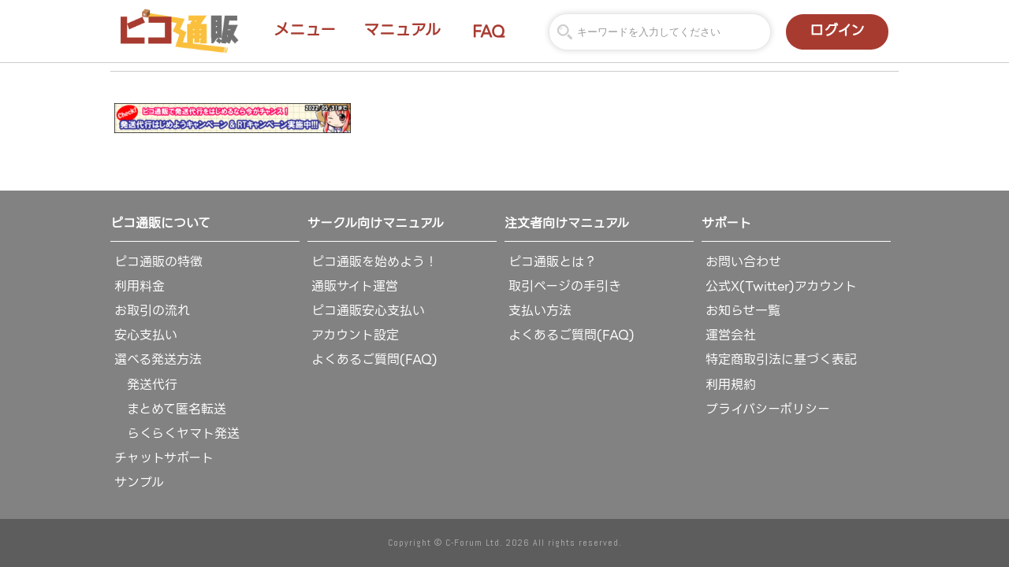

--- FILE ---
content_type: text/html; charset=UTF-8
request_url: https://pico2.jp/%E7%99%BA%E9%80%81%E4%BB%A3%E8%A1%8C%E6%8B%9B%E5%BE%85%E3%82%AD%E3%83%A3%E3%83%B3%E3%83%9A%E3%83%BC%E3%83%B3/banner_2022hassou/
body_size: 6777
content:
<!DOCTYPE html>
<html lang="ja">

<head prefix="og: http://ogp.me/ns# fb: http://ogp.me/ns/fb# article: http://ogp.me/ns/article#">

	<meta charset="UTF-8">
	<meta name="robots" content="index, follow">
	<meta name="viewport" content="width=device-width,initial-scale=1">
	<meta name="format-detection" content="telephone=no">
	<meta http-equiv="X-UA-Compatible" content="IE=Edge">

	

		<link rel="shortcut icon" href="/wp-content/themes/pico2/img/favicon.ico">
	
		<script src="//code.jquery.com/jquery-3.3.1.min.js"></script>
	<script src="//cdnjs.cloudflare.com/ajax/libs/wow/1.1.2/wow.min.js"></script>
	<script src="//cdnjs.cloudflare.com/ajax/libs/Swiper/4.5.1/js/swiper.min.js"></script>
	<script src="//cdnjs.cloudflare.com/ajax/libs/jquery-easing/1.4.1/jquery.easing.min.js"></script>
	<script src="//cdnjs.cloudflare.com/ajax/libs/jquery.inview/1.0.0/jquery.inview.min.js"></script>
	<script src="//cdnjs.cloudflare.com/ajax/libs/jquery-nice-select/1.1.0/js/jquery.nice-select.min.js"></script>
	<script>//<![CDATA[
$(function(){$('.toggle_switch').click(function(){$(this).toggleClass('active');$('header').toggleClass('menu_active_color');$('nav').toggleClass('menu_active');$('.sp_nav').toggleClass('view');});});$(function(){var $win=$(window),$header=$('header'),animationClass='scroll_on';$win.on('load scroll',function(){var value=$(this).scrollTop();if(value>100){$header.addClass(animationClass);}else{$header.removeClass(animationClass);}});});$(document).ready(function(){$("#topBtn").hide();$(window).on("scroll",function(){if($(this).scrollTop()>200){$("#topBtn").fadeIn("fast");}else{$("#topBtn").fadeOut("fast");}scrollHeight=$(document).height();scrollPosition=$(window).height()+$(window).scrollTop();footHeight=$("footer").innerHeight();if(scrollHeight-scrollPosition<=footHeight){$("#topBtn").css({"position":"absolute","bottom":footHeight+20});}else{$("#topBtn").css({"position":"fixed","bottom":"20px"});}});$('#topBtn').click(function(){$('body,html').animate({scrollTop:0},400);return false;});});$(function(){$('a[href^="#"]').click(function(){var adjust=100;var speed=1000;var href=$(this).attr("href");var target=$(href=="#"||href==""?'html':href);var position=target.offset().top-adjust;$('body,html').animate({scrollTop:position},speed,'swing');return false;});});$(function(){$('.question_box > h2').addClass('cu_pointer');$('.question_box > h2').click(function(){$(this).next().slideToggle(0);$(this).toggleClass('active');});});$(function(){$('.accordion_pointer').click(function(){$(this).next().slideToggle(0);$(this).toggleClass('active');});});
//]]></script>
	
		<link rel="stylesheet" href="//fonts.googleapis.com/css2?family=Abel&family=Noto+Sans+JP:wght@300;700&family=M+PLUS+Rounded+1c:wght@700&display=swap">
	<link rel="stylesheet" href="//use.fontawesome.com/releases/v5.6.1/css/all.css">
	<link rel="stylesheet" href="//cdnjs.cloudflare.com/ajax/libs/animate.css/3.7.0/animate.min.css">
	<link rel="stylesheet" href="//cdnjs.cloudflare.com/ajax/libs/Swiper/4.5.1/css/swiper.min.css">
	<link rel="stylesheet" href="//cdnjs.cloudflare.com/ajax/libs/jquery-nice-select/1.1.0/css/nice-select.min.css">
	<link rel="stylesheet" href="/wp-content/themes/pico2/css/A.penguin.css,q700101000000.pagespeed.cf.gtAuzZGyBm.css">
	
	<script>new WOW({mobile:false}).init();$(document).ready(function(){$('select').niceSelect();});</script>

	<style>img:is([sizes="auto" i], [sizes^="auto," i]) {contain-intrinsic-size:3000px 1500px}</style>
	
		<!-- All in One SEO 4.9.3 - aioseo.com -->
		<title>banner_2022hassou | ピコ通販</title>
	<meta name="robots" content="max-image-preview:large"/>
	<link rel="canonical" href="https://pico2.jp/%e7%99%ba%e9%80%81%e4%bb%a3%e8%a1%8c%e6%8b%9b%e5%be%85%e3%82%ad%e3%83%a3%e3%83%b3%e3%83%9a%e3%83%bc%e3%83%b3/banner_2022hassou/"/>
	<meta name="generator" content="All in One SEO (AIOSEO) 4.9.3"/>
		<meta property="og:locale" content="ja_JP"/>
		<meta property="og:site_name" content="ピコ通販 | 同人サークルのための自家通販支援サービス！"/>
		<meta property="og:type" content="article"/>
		<meta property="og:title" content="banner_2022hassou | ピコ通販"/>
		<meta property="og:url" content="https://pico2.jp/%e7%99%ba%e9%80%81%e4%bb%a3%e8%a1%8c%e6%8b%9b%e5%be%85%e3%82%ad%e3%83%a3%e3%83%b3%e3%83%9a%e3%83%bc%e3%83%b3/banner_2022hassou/"/>
		<meta property="article:published_time" content="2022-04-22T06:45:53+00:00"/>
		<meta property="article:modified_time" content="2022-04-22T06:45:53+00:00"/>
		<meta name="twitter:card" content="summary_large_image"/>
		<meta name="twitter:title" content="banner_2022hassou | ピコ通販"/>
		<meta name="twitter:image" content="https://pico2.jp/wp-content/uploads/2021/11/twittercard.png"/>
		<script type="application/ld+json" class="aioseo-schema">
			{"@context":"https:\/\/schema.org","@graph":[{"@type":"BreadcrumbList","@id":"https:\/\/pico2.jp\/%e7%99%ba%e9%80%81%e4%bb%a3%e8%a1%8c%e6%8b%9b%e5%be%85%e3%82%ad%e3%83%a3%e3%83%b3%e3%83%9a%e3%83%bc%e3%83%b3\/banner_2022hassou\/#breadcrumblist","itemListElement":[{"@type":"ListItem","@id":"https:\/\/pico2.jp#listItem","position":1,"name":"\u30db\u30fc\u30e0","item":"https:\/\/pico2.jp","nextItem":{"@type":"ListItem","@id":"https:\/\/pico2.jp\/%e7%99%ba%e9%80%81%e4%bb%a3%e8%a1%8c%e6%8b%9b%e5%be%85%e3%82%ad%e3%83%a3%e3%83%b3%e3%83%9a%e3%83%bc%e3%83%b3\/banner_2022hassou\/#listItem","name":"banner_2022hassou"}},{"@type":"ListItem","@id":"https:\/\/pico2.jp\/%e7%99%ba%e9%80%81%e4%bb%a3%e8%a1%8c%e6%8b%9b%e5%be%85%e3%82%ad%e3%83%a3%e3%83%b3%e3%83%9a%e3%83%bc%e3%83%b3\/banner_2022hassou\/#listItem","position":2,"name":"banner_2022hassou","previousItem":{"@type":"ListItem","@id":"https:\/\/pico2.jp#listItem","name":"\u30db\u30fc\u30e0"}}]},{"@type":"ItemPage","@id":"https:\/\/pico2.jp\/%e7%99%ba%e9%80%81%e4%bb%a3%e8%a1%8c%e6%8b%9b%e5%be%85%e3%82%ad%e3%83%a3%e3%83%b3%e3%83%9a%e3%83%bc%e3%83%b3\/banner_2022hassou\/#itempage","url":"https:\/\/pico2.jp\/%e7%99%ba%e9%80%81%e4%bb%a3%e8%a1%8c%e6%8b%9b%e5%be%85%e3%82%ad%e3%83%a3%e3%83%b3%e3%83%9a%e3%83%bc%e3%83%b3\/banner_2022hassou\/","name":"banner_2022hassou | \u30d4\u30b3\u901a\u8ca9","inLanguage":"ja","isPartOf":{"@id":"https:\/\/pico2.jp\/#website"},"breadcrumb":{"@id":"https:\/\/pico2.jp\/%e7%99%ba%e9%80%81%e4%bb%a3%e8%a1%8c%e6%8b%9b%e5%be%85%e3%82%ad%e3%83%a3%e3%83%b3%e3%83%9a%e3%83%bc%e3%83%b3\/banner_2022hassou\/#breadcrumblist"},"author":{"@id":"https:\/\/pico2.jp\/author\/oqr1mrultiuv2qlbqrct\/#author"},"creator":{"@id":"https:\/\/pico2.jp\/author\/oqr1mrultiuv2qlbqrct\/#author"},"datePublished":"2022-04-22T15:45:53+09:00","dateModified":"2022-04-22T15:45:53+09:00"},{"@type":"Organization","@id":"https:\/\/pico2.jp\/#organization","name":"\u30d4\u30b3\u901a\u8ca9","description":"\u540c\u4eba\u30b5\u30fc\u30af\u30eb\u306e\u305f\u3081\u306e\u81ea\u5bb6\u901a\u8ca9\u652f\u63f4\u30b5\u30fc\u30d3\u30b9\uff01","url":"https:\/\/pico2.jp\/"},{"@type":"Person","@id":"https:\/\/pico2.jp\/author\/oqr1mrultiuv2qlbqrct\/#author","url":"https:\/\/pico2.jp\/author\/oqr1mrultiuv2qlbqrct\/","name":"oQr1mRULTIUv2qLbQrCT","image":{"@type":"ImageObject","@id":"https:\/\/pico2.jp\/%e7%99%ba%e9%80%81%e4%bb%a3%e8%a1%8c%e6%8b%9b%e5%be%85%e3%82%ad%e3%83%a3%e3%83%b3%e3%83%9a%e3%83%bc%e3%83%b3\/banner_2022hassou\/#authorImage","url":"https:\/\/secure.gravatar.com\/avatar\/b98853c3ad179e1524fe8c7a8ac2a4699464a897edd3ba05137569fa7cab0b8b?s=96&d=mm&r=g","width":96,"height":96,"caption":"oQr1mRULTIUv2qLbQrCT"}},{"@type":"WebSite","@id":"https:\/\/pico2.jp\/#website","url":"https:\/\/pico2.jp\/","name":"\u30d4\u30b3\u901a\u8ca9","description":"\u540c\u4eba\u30b5\u30fc\u30af\u30eb\u306e\u305f\u3081\u306e\u81ea\u5bb6\u901a\u8ca9\u652f\u63f4\u30b5\u30fc\u30d3\u30b9\uff01","inLanguage":"ja","publisher":{"@id":"https:\/\/pico2.jp\/#organization"}}]}
		</script>
		<!-- All in One SEO -->

<style id='classic-theme-styles-inline-css' type='text/css'>.wp-block-button__link{color:#fff;background-color:#32373c;border-radius:9999px;box-shadow:none;text-decoration:none;padding:calc(.667em + 2px) calc(1.333em + 2px);font-size:1.125em}.wp-block-file__button{background:#32373c;color:#fff;text-decoration:none}</style>
<link rel='stylesheet' id='aioseo/css/src/vue/standalone/blocks/table-of-contents/global.scss-css' href='https://pico2.jp/wp-content/plugins/all-in-one-seo-pack/dist/Lite/assets/css/table-of-contents/global.e90f6d47.css?ver=4.9.3' type='text/css' media='all'/>
<style id='global-styles-inline-css' type='text/css'>:root{--wp--preset--aspect-ratio--square:1;--wp--preset--aspect-ratio--4-3: 4/3;--wp--preset--aspect-ratio--3-4: 3/4;--wp--preset--aspect-ratio--3-2: 3/2;--wp--preset--aspect-ratio--2-3: 2/3;--wp--preset--aspect-ratio--16-9: 16/9;--wp--preset--aspect-ratio--9-16: 9/16;--wp--preset--color--black:#000;--wp--preset--color--cyan-bluish-gray:#abb8c3;--wp--preset--color--white:#fff;--wp--preset--color--pale-pink:#f78da7;--wp--preset--color--vivid-red:#cf2e2e;--wp--preset--color--luminous-vivid-orange:#ff6900;--wp--preset--color--luminous-vivid-amber:#fcb900;--wp--preset--color--light-green-cyan:#7bdcb5;--wp--preset--color--vivid-green-cyan:#00d084;--wp--preset--color--pale-cyan-blue:#8ed1fc;--wp--preset--color--vivid-cyan-blue:#0693e3;--wp--preset--color--vivid-purple:#9b51e0;--wp--preset--gradient--vivid-cyan-blue-to-vivid-purple:linear-gradient(135deg,rgba(6,147,227,1) 0%,#9b51e0 100%);--wp--preset--gradient--light-green-cyan-to-vivid-green-cyan:linear-gradient(135deg,#7adcb4 0%,#00d082 100%);--wp--preset--gradient--luminous-vivid-amber-to-luminous-vivid-orange:linear-gradient(135deg,rgba(252,185,0,1) 0%,rgba(255,105,0,1) 100%);--wp--preset--gradient--luminous-vivid-orange-to-vivid-red:linear-gradient(135deg,rgba(255,105,0,1) 0%,#cf2e2e 100%);--wp--preset--gradient--very-light-gray-to-cyan-bluish-gray:linear-gradient(135deg,#eee 0%,#a9b8c3 100%);--wp--preset--gradient--cool-to-warm-spectrum:linear-gradient(135deg,#4aeadc 0%,#9778d1 20%,#cf2aba 40%,#ee2c82 60%,#fb6962 80%,#fef84c 100%);--wp--preset--gradient--blush-light-purple:linear-gradient(135deg,#ffceec 0%,#9896f0 100%);--wp--preset--gradient--blush-bordeaux:linear-gradient(135deg,#fecda5 0%,#fe2d2d 50%,#6b003e 100%);--wp--preset--gradient--luminous-dusk:linear-gradient(135deg,#ffcb70 0%,#c751c0 50%,#4158d0 100%);--wp--preset--gradient--pale-ocean:linear-gradient(135deg,#fff5cb 0%,#b6e3d4 50%,#33a7b5 100%);--wp--preset--gradient--electric-grass:linear-gradient(135deg,#caf880 0%,#71ce7e 100%);--wp--preset--gradient--midnight:linear-gradient(135deg,#020381 0%,#2874fc 100%);--wp--preset--font-size--small:13px;--wp--preset--font-size--medium:20px;--wp--preset--font-size--large:36px;--wp--preset--font-size--x-large:42px;--wp--preset--spacing--20:.44rem;--wp--preset--spacing--30:.67rem;--wp--preset--spacing--40:1rem;--wp--preset--spacing--50:1.5rem;--wp--preset--spacing--60:2.25rem;--wp--preset--spacing--70:3.38rem;--wp--preset--spacing--80:5.06rem;--wp--preset--shadow--natural:6px 6px 9px rgba(0,0,0,.2);--wp--preset--shadow--deep:12px 12px 50px rgba(0,0,0,.4);--wp--preset--shadow--sharp:6px 6px 0 rgba(0,0,0,.2);--wp--preset--shadow--outlined:6px 6px 0 -3px rgba(255,255,255,1) , 6px 6px rgba(0,0,0,1);--wp--preset--shadow--crisp:6px 6px 0 rgba(0,0,0,1)}:where(.is-layout-flex){gap:.5em}:where(.is-layout-grid){gap:.5em}body .is-layout-flex{display:flex}.is-layout-flex{flex-wrap:wrap;align-items:center}.is-layout-flex > :is(*, div){margin:0}body .is-layout-grid{display:grid}.is-layout-grid > :is(*, div){margin:0}:where(.wp-block-columns.is-layout-flex){gap:2em}:where(.wp-block-columns.is-layout-grid){gap:2em}:where(.wp-block-post-template.is-layout-flex){gap:1.25em}:where(.wp-block-post-template.is-layout-grid){gap:1.25em}.has-black-color{color:var(--wp--preset--color--black)!important}.has-cyan-bluish-gray-color{color:var(--wp--preset--color--cyan-bluish-gray)!important}.has-white-color{color:var(--wp--preset--color--white)!important}.has-pale-pink-color{color:var(--wp--preset--color--pale-pink)!important}.has-vivid-red-color{color:var(--wp--preset--color--vivid-red)!important}.has-luminous-vivid-orange-color{color:var(--wp--preset--color--luminous-vivid-orange)!important}.has-luminous-vivid-amber-color{color:var(--wp--preset--color--luminous-vivid-amber)!important}.has-light-green-cyan-color{color:var(--wp--preset--color--light-green-cyan)!important}.has-vivid-green-cyan-color{color:var(--wp--preset--color--vivid-green-cyan)!important}.has-pale-cyan-blue-color{color:var(--wp--preset--color--pale-cyan-blue)!important}.has-vivid-cyan-blue-color{color:var(--wp--preset--color--vivid-cyan-blue)!important}.has-vivid-purple-color{color:var(--wp--preset--color--vivid-purple)!important}.has-black-background-color{background-color:var(--wp--preset--color--black)!important}.has-cyan-bluish-gray-background-color{background-color:var(--wp--preset--color--cyan-bluish-gray)!important}.has-white-background-color{background-color:var(--wp--preset--color--white)!important}.has-pale-pink-background-color{background-color:var(--wp--preset--color--pale-pink)!important}.has-vivid-red-background-color{background-color:var(--wp--preset--color--vivid-red)!important}.has-luminous-vivid-orange-background-color{background-color:var(--wp--preset--color--luminous-vivid-orange)!important}.has-luminous-vivid-amber-background-color{background-color:var(--wp--preset--color--luminous-vivid-amber)!important}.has-light-green-cyan-background-color{background-color:var(--wp--preset--color--light-green-cyan)!important}.has-vivid-green-cyan-background-color{background-color:var(--wp--preset--color--vivid-green-cyan)!important}.has-pale-cyan-blue-background-color{background-color:var(--wp--preset--color--pale-cyan-blue)!important}.has-vivid-cyan-blue-background-color{background-color:var(--wp--preset--color--vivid-cyan-blue)!important}.has-vivid-purple-background-color{background-color:var(--wp--preset--color--vivid-purple)!important}.has-black-border-color{border-color:var(--wp--preset--color--black)!important}.has-cyan-bluish-gray-border-color{border-color:var(--wp--preset--color--cyan-bluish-gray)!important}.has-white-border-color{border-color:var(--wp--preset--color--white)!important}.has-pale-pink-border-color{border-color:var(--wp--preset--color--pale-pink)!important}.has-vivid-red-border-color{border-color:var(--wp--preset--color--vivid-red)!important}.has-luminous-vivid-orange-border-color{border-color:var(--wp--preset--color--luminous-vivid-orange)!important}.has-luminous-vivid-amber-border-color{border-color:var(--wp--preset--color--luminous-vivid-amber)!important}.has-light-green-cyan-border-color{border-color:var(--wp--preset--color--light-green-cyan)!important}.has-vivid-green-cyan-border-color{border-color:var(--wp--preset--color--vivid-green-cyan)!important}.has-pale-cyan-blue-border-color{border-color:var(--wp--preset--color--pale-cyan-blue)!important}.has-vivid-cyan-blue-border-color{border-color:var(--wp--preset--color--vivid-cyan-blue)!important}.has-vivid-purple-border-color{border-color:var(--wp--preset--color--vivid-purple)!important}.has-vivid-cyan-blue-to-vivid-purple-gradient-background{background:var(--wp--preset--gradient--vivid-cyan-blue-to-vivid-purple)!important}.has-light-green-cyan-to-vivid-green-cyan-gradient-background{background:var(--wp--preset--gradient--light-green-cyan-to-vivid-green-cyan)!important}.has-luminous-vivid-amber-to-luminous-vivid-orange-gradient-background{background:var(--wp--preset--gradient--luminous-vivid-amber-to-luminous-vivid-orange)!important}.has-luminous-vivid-orange-to-vivid-red-gradient-background{background:var(--wp--preset--gradient--luminous-vivid-orange-to-vivid-red)!important}.has-very-light-gray-to-cyan-bluish-gray-gradient-background{background:var(--wp--preset--gradient--very-light-gray-to-cyan-bluish-gray)!important}.has-cool-to-warm-spectrum-gradient-background{background:var(--wp--preset--gradient--cool-to-warm-spectrum)!important}.has-blush-light-purple-gradient-background{background:var(--wp--preset--gradient--blush-light-purple)!important}.has-blush-bordeaux-gradient-background{background:var(--wp--preset--gradient--blush-bordeaux)!important}.has-luminous-dusk-gradient-background{background:var(--wp--preset--gradient--luminous-dusk)!important}.has-pale-ocean-gradient-background{background:var(--wp--preset--gradient--pale-ocean)!important}.has-electric-grass-gradient-background{background:var(--wp--preset--gradient--electric-grass)!important}.has-midnight-gradient-background{background:var(--wp--preset--gradient--midnight)!important}.has-small-font-size{font-size:var(--wp--preset--font-size--small)!important}.has-medium-font-size{font-size:var(--wp--preset--font-size--medium)!important}.has-large-font-size{font-size:var(--wp--preset--font-size--large)!important}.has-x-large-font-size{font-size:var(--wp--preset--font-size--x-large)!important}:where(.wp-block-post-template.is-layout-flex){gap:1.25em}:where(.wp-block-post-template.is-layout-grid){gap:1.25em}:where(.wp-block-columns.is-layout-flex){gap:2em}:where(.wp-block-columns.is-layout-grid){gap:2em}:root :where(.wp-block-pullquote){font-size:1.5em;line-height:1.6}</style>
<style type="text/css" id="simple-css-output">.transaction_block{width:170px;height:220px;padding:8px;display:inline-block;border:1px solid #d3d3d3;text-align:left;font-size:small;vertical-align:top;margin:2px}.transaction_allow{width:20px;height:200px;padding-top:80px;display:inline-block;text-align:center;vertical-align:middle}.transaction_img_frame{width:170px;height:80px;text-align:center;vertical-align:middle;display:table-cell}.transaction_img{max-width:80px!important;max-height:80px!important}.transactoin_actor{margin:auto;margin-top:10px;font-size:small;font-weight:bold;text-align:center;width:150px;border-radius:15px;-webkit-border-radius:15px;-moz-border-radius:15px}.actor_circle{background-color:#3eafff;color:#fff}.actor_customer{background-color:#fa5799;color:#fff}.actor_cf{background-color:#000;color:#fff}@media (max-width:500px){.transaction_block{width:130px;height:200px;font-size:x-small}}div.pricetable_div{padding:2px;margin:0;overflow-x:scroll;border:1px solid gray}table.pricetable{table-layout:fixed}table.pricetable td{text-align:right;width:60px}table.pricetable th{font-weight:bold;width:49px}@media screen and (max-width:640px){.login_area.mobile_area{display:-webkit-flex!important}.login_area.pc_area{display:none!important}}</style>



</head>

<body id="banner_2022hassou" class="attachment wp-singular attachment-template-default attachmentid-1643 attachment-png wp-theme-pico2">

<header>
	<div class="container sp_wide_max">
		<h1><a href="/"><img src="/wp-content/themes/pico2/img/xlogo.png.pagespeed.ic.eiDyNyZMYE.png" alt="ピコ通販"></a></h1>
		<div class="sp_nav">
			<div class="login_area mobile_area" style="display:none; margin: 10px auto;">
				<a href="//circle.pico2.jp/login">ログイン</a>
			</div>
			<div class="nav_area">
				<nav>
					<ul>
						<li>
							<a href="">メニュー</a>
							<ul>
								<li><a href="/features/"><div style="padding: 0px 10px; text-align: left;">ピコ通販の特徴</div></a></li>
								<li><a href="/charge/"><div style="padding: 0px 10px; text-align: left;">利用料金</div></a></li>
								<li><a href="/transaction/"><div style="padding: 0px 10px; text-align: left;">お取引の流れ</div></a></li>
								<li><a href="/anshin/"><div style="padding: 0px 10px; text-align: left;">安心支払い</div></a></li>
								<li><a href="/shippingmethods/"><div style="padding: 0px 10px; text-align: left;">選べる発送方法</div></a></li>
								<li><a href="/hassou/"><div style="padding: 0px 10px; text-align: left;">　発送代行</div></a></li>
								<li><a href="/tensou/"><div style="padding: 0px 10px; text-align: left;">　まとめて匿名転送</div></a></li>
								<li><a href="/yamato/"><div style="padding: 0px 10px; text-align: left;">　らくらくヤマト発送</div></a></li>
								<li><a href="/features#functions"><div style="padding: 0px 10px; text-align: left;">機能一覧</div></a></li>
							</ul>
						</li>
						<li>
							<a href="/manual/">マニュアル</a>
							<ul>
								<li><a href="/manual/carving/circle/">サークル様向け</a></li>
								<li><a href="/manual/carving/customer/">注文者様向け</a></li>
							</ul>
						</li>
						<li>
							<a href="/faq/" class="ani">FAQ</a>
						</li>
					</ul>
				</nav>
			</div>
			<div class="search_area">
				<form method="get" id="searchform" action="/" autocomplete="off">
					<input type="text" name="s" id="s" placeholder="キーワードを入力してください" value=""/>
				</form>
			</div>
			<div class="login_area pc_area">
				<a href="//circle.pico2.jp/login">ログイン</a>
			</div>
		</div>
		<div class="toggle_switch">
			<span></span><span></span><span></span>
		</div>
	</div>
</header>


<div class="container mt_80 pb_60">
	<section>
		<div class="h_title fc_about txt_c"></div>
		<div class="in_container mt_ttl txt_c">
			<h1 class="fs_32 sp_fs_24 mb_40"></h1>
		</div>
		<div class="contents">
			<main>
				<div class="text">
				<p class="attachment"><a href='https://pico2.jp/wp-content/uploads/2022/04/banner_2022hassou.png'><img decoding="async" width="300" height="38" src="https://pico2.jp/wp-content/uploads/2022/04/banner_2022hassou-300x38.png" class="attachment-medium size-medium" alt="" srcset="https://pico2.jp/wp-content/uploads/2022/04/banner_2022hassou-300x38.png 300w, https://pico2.jp/wp-content/uploads/2022/04/banner_2022hassou-768x96.png 768w, https://pico2.jp/wp-content/uploads/2022/04/banner_2022hassou.png 800w" sizes="(max-width: 300px) 100vw, 300px"/></a></p>
				</div>
			</main>
		</div>
	</section>
</div>

<!-- Global site tag (gtag.js) - Google Analytics -->
<script async src="https://www.googletagmanager.com/gtag/js?id=UA-66259308-1"></script>
<script>window.dataLayer=window.dataLayer||[];function gtag(){dataLayer.push(arguments);}gtag('js',new Date());gtag('config','UA-66259308-1');</script>


	<a href="#top" class="topBtn" id="topBtn">TOPへ</a>



<footer>
	<div class="bgc_footer_menu">
		<div class="container col_box footer_menu_box">
				<div class="col_4 sp_col_2">
		<h3>ピコ通販について</h3>
		<ul>
			<li><a href="/features/" class="ani fff">ピコ通販の特徴</a></li>
			<li><a href="/charge/" class="ani fff">利用料金</a></li>
			<li><a href="/transaction/" class="ani fff">お取引の流れ</a></li>
			<li><a href="/anshin/" class="ani fff">安心支払い</a></li>
			<li><a href="/shippingmethods/" class="ani fff">選べる発送方法</a></li>
			<li><a href="/hassou/" class="ani fff">　発送代行</a></li>
			<li><a href="/tensou/" class="ani fff">　まとめて匿名転送</a></li>
			<li><a href="/yamato/" class="ani fff">　らくらくヤマト発送</a></li>
<li><a href="/chatsupport/" class="ani fff">チャットサポート</a></li>
			<li><a href="/sample/" class="ani fff">サンプル</a></li>
		</ul>
	</div>
	<div class="col_4 sp_col_2">
		<h3>サークル向けマニュアル</h3>
		<ul>
			<li><a href="/manual/manual-setup/" class="ani fff">ピコ通販を始めよう！</a></li>
			<li><a href="/manual/manual-management/" class="ani fff">通販サイト運営</a></li>
			<li><a href="/manual/manual-anshin/" class="ani fff">ピコ通販安心支払い</a></li>
			<li><a href="/manual/manual-account/" class="ani fff">アカウント設定</a></li>
			<li><a href="/faq/classify/circle/" class="ani fff">よくあるご質問(FAQ)</a></li>
		</ul>
	</div>
	<div class="col_4 sp_col_2">
		<h3>注文者向けマニュアル</h3>
		<ul>
			<li><a href="/manual/manual-whatspico2/" class="ani fff">ピコ通販とは？</a></li>
			<li><a href="/manual/manual-orderpage/" class="ani fff">取引ページの手引き</a></li>
			<li><a href="/manual/manual-payment/" class="ani fff">支払い方法</a></li>
			<li><a href="/faq/classify/customer/" class="ani fff">よくあるご質問(FAQ)</a></li>
		</ul>
	</div>
	<div class="col_4 sp_col_2">
		<h3>サポート</h3>
		<ul>
			<li><a href="https://circle.pico2.jp/support" class="ani fff">お問い合わせ</a></li>
			<li><a href="https://twitter.com/pico2_cforum" target="_blank" rel="noopener noreferrer" class="ani fff">公式X(Twitter)アカウント</a></li>
			<li><a href="/news/" class="ani fff">お知らせ一覧</a></li>
			<li><a href="/company/" class="ani fff" ">運営会社</a></li>
			<li><a href="/legal/" class="ani fff" ">特定商取引法に基づく表記</a></li>
			<li><a href="/terms/" class="ani fff">利用規約</a></li>
			<li><a href="https://www.c-forum.co.jp/privacy.html" target="_blank" rel="noopener noreferrer" class="ani fff">プライバシーポリシー</a></li>
		</ul>
	</div>					</div>


	</div>
	<div class="bgc_footer_copy footer_copy_box">
		<div class="container txt_c">
			Copyright © C-Forum Ltd. 2026 All rights reserved.
		</div>
	</div>
</footer>

<script type="speculationrules">
{"prefetch":[{"source":"document","where":{"and":[{"href_matches":"\/*"},{"not":{"href_matches":["\/wp-*.php","\/wp-admin\/*","\/wp-content\/uploads\/*","\/wp-content\/*","\/wp-content\/plugins\/*","\/wp-content\/themes\/pico2\/*","\/*\\?(.+)"]}},{"not":{"selector_matches":"a[rel~=\"nofollow\"]"}},{"not":{"selector_matches":".no-prefetch, .no-prefetch a"}}]},"eagerness":"conservative"}]}
</script>

</body>
</html>

--- FILE ---
content_type: text/css
request_url: https://pico2.jp/wp-content/themes/pico2/css/A.penguin.css,q700101000000.pagespeed.cf.gtAuzZGyBm.css
body_size: 15820
content:
@font-face{font-family:YuGothicM;font-weight:normal;src:local("YuGothic-Medium") , local("Yu Gothic Medium") , local("YuGothic-Regular")}@font-face{font-family:YuGothicM;font-weight:bold;src:local("YoGothic-Bold") , local("Yu Gothic")}@font-face{font-family:"lst";src:url(/fonts/ls_t.woff2) format("woff2")}@font-face{font-family:"lsr";src:url(/fonts/ls_r.woff2) format("woff2")}@font-face{font-family:"lSb";src:url(/fonts/ls_b.woff2) format("woff2")}@font-face{font-family:"lseb";src:url(/fonts/ls_eb.woff2) format("woff2")}a,abbr,acronym,address,applet,article,aside,audio,b,big,blockquote,body,canvas,caption,center,cite,code,dd,del,details,dfn,div,dl,dt,em,embed,fieldset,figcaption,figure,footer,form,h1,h2,h3,h4,h5,h6,header,hgroup,html,i,iframe,img,ins,kbd,label,legend,li,mark,menu,nav,object,ol,output,p,pre,q,ruby,s,samp,section,small,span,strike,strong,sub,summary,sup,table,tbody,td,tfoot,th,thead,time,tr,tt,u,ul,var,video{margin:0;padding:0;border:0;font-size:100%;vertical-align:baseline}body{line-height:1}ol,ul{list-style:none}blockquote,q{quotes:none}blockquote:after,blockquote:before,q:after,q:before{content:"";content:none}table{border-collapse:collapse;border-spacing:0}caption,td,th{font-weight:normal;text-align:left;vertical-align:top}html{overflow-y:scroll;font-size:100%;-webkit-text-size-adjust:100%;-ms-text-size-adjust:100%}:focus,a:focus{outline:none}article,aside,details,figcaption,figure,footer,header,hgroup,nav,section{display:block}audio,canvas,video{display:inline-block}audio:not([controls]){display:none}del{color:#333}ins{background:#fff9c0;text-decoration:none}hr{background-color:#ccc;border:0;height:1px;margin:24px;margin-bottom:1.714285714rem}sub,sup{font-size:75%;line-height:0;position:relative;vertical-align:baseline}sup{top:-.5em}sub{bottom:-.25em}small{font-size:smaller}img{border:0;-ms-interpolation-mode:bicubic;vertical-align:bottom}*{-webkit-box-sizing:border-box;-o-box-sizing:border-box;-ms-box-sizing:border-box;box-sizing:border-box}html{font-size:62.5%}body{font-size:1rem}@media screen\0 {body{font-family:"Segoe UI",Meiryo,sans-serif}}.fw_100{font-weight:100}.fw_200{font-weight:200}.fw_300{font-weight:300}.fw_400{font-weight:400}.fw_500{font-weight:500}.fw_600{font-weight:600}.fw_700{font-weight:700}.fw_800{font-weight:800}.fw_normal{font-weight:normal}.fw_bold{font-weight:bold}.en{font-family:abel}.rf{font-family:"lsb"}.fs_ls_t{font-family:"lst"}.fs_ls_r{font-family:"lsr"}.fs_ls_b{font-family:"lsb"}.fs_ls_eb{font-family:"lseb"}.fs_10{font-size:1rem!important}.fs_11{font-size:1.1rem!important}.fs_12{font-size:1.2rem!important}.fs_13{font-size:1.3rem!important}.fs_14{font-size:1.4rem!important}.fs_15{font-size:1.5rem!important}.fs_16{font-size:1.6rem!important}.fs_17{font-size:1.7rem!important}.fs_18{font-size:1.8rem!important}.fs_19{font-size:1.9rem!important}.fs_20{font-size:2rem!important}.fs_22{font-size:2.2rem!important}.fs_24{font-size:2.4rem!important}.fs_26{font-size:2.6rem!important}.fs_28{font-size:2.8rem!important}.fs_30{font-size:3rem!important}.fs_32{font-size:3.2rem!important}.fs_34{font-size:3.4rem!important}.fs_36{font-size:3.6rem!important}.fs_38{font-size:3.8rem!important}.fs_40{font-size:4rem!important}.fs_42{font-size:4.2rem!important}.fs_44{font-size:4.4rem!important}.fs_46{font-size:4.6rem!important}.fs_48{font-size:4.8rem!important}.fs_50{font-size:5rem!important}.fs_52{font-size:5.2rem!important}.fs_54{font-size:5.4rem!important}.fs_56{font-size:5.6rem!important}.fs_58{font-size:5.8rem!important}.fs_60{font-size:6rem!important}@media screen and (max-width:768px){.tab_fs_08{font-size:.8rem!important}.tab_fs_09{font-size:.9rem!important}.tab_fs_10{font-size:1rem!important}.tab_fs_11{font-size:1.1rem!important}.tab_fs_12{font-size:1.2rem!important}.tab_fs_13{font-size:1.3rem!important}.tab_fs_14{font-size:1.4rem!important}.tab_fs_15{font-size:1.5rem!important}.tab_fs_16{font-size:1.6rem!important}.tab_fs_17{font-size:1.7rem!important}.tab_fs_18{font-size:1.8rem!important}.tab_fs_19{font-size:1.9rem!important}.tab_fs_20{font-size:2rem!important}.tab_fs_21{font-size:2.1rem!important}.tab_fs_22{font-size:2.2rem!important}.tab_fs_23{font-size:2.3rem!important}.tab_fs_24{font-size:2.4rem!important}.tab_fs_25{font-size:2.5rem!important}.tab_fs_26{font-size:2.6rem!important}.tab_fs_27{font-size:2.7rem!important}.tab_fs_28{font-size:2.8rem!important}.tab_fs_29{font-size:2.9rem!important}.tab_fs_30{font-size:3rem!important}}@media screen and (max-width:640px){.sp_fs_08{font-size:.8rem!important}.sp_fs_09{font-size:.9rem!important}.sp_fs_10{font-size:1rem!important}.sp_fs_11{font-size:1.1rem!important}.sp_fs_12{font-size:1.2rem!important}.sp_fs_13{font-size:1.3rem!important}.sp_fs_14{font-size:1.4rem!important}.sp_fs_15{font-size:1.5rem!important}.sp_fs_16{font-size:1.6rem!important}.sp_fs_17{font-size:1.7rem!important}.sp_fs_18{font-size:1.8rem!important}.sp_fs_19{font-size:1.9rem!important}.sp_fs_20{font-size:2rem!important}.sp_fs_21{font-size:2.1rem!important}.sp_fs_22{font-size:2.2rem!important}.sp_fs_23{font-size:2.3rem!important}.sp_fs_24{font-size:2.4rem!important}.sp_fs_25{font-size:2.5rem!important}.sp_fs_26{font-size:2.6rem!important}.sp_fs_27{font-size:2.7rem!important}.sp_fs_28{font-size:2.8rem!important}.sp_fs_29{font-size:2.9rem!important}.sp_fs_30{font-size:3rem!important}}.lsp_01_px{letter-spacing:1px}.lsp_02_px{letter-spacing:2px}.lsp_03_px{letter-spacing:3px}.lsp_04_px{letter-spacing:4px}.lsp_05_px{letter-spacing:5px}.lsp_06_px{letter-spacing:6px}.lsp_07_px{letter-spacing:7px}.lsp_08_px{letter-spacing:8px}.lsp_09_px{letter-spacing:9px}.lsp_10_px{letter-spacing:10px}.lh_10{line-height:1}.lh_11{line-height:1.1}.lh_12{line-height:1.2}.lh_13{line-height:1.3}.lh_14{line-height:1.4}.lh_15{line-height:1.5}.lh_16{line-height:1.6}.lh_17{line-height:1.7}.lh_18{line-height:1.8}.lh_19{line-height:1.9}.lh_20{line-height:2}@media screen and (max-width:768px){.tab_lh_10{line-height:1!important}.tab_lh_11{line-height:1.1!important}.tab_lh_12{line-height:1.2!important}.tab_lh_13{line-height:1.3!important}.tab_lh_14{line-height:1.4!important}.tab_lh_15{line-height:1.5!important}.tab_lh_16{line-height:1.6!important}.tab_lh_17{line-height:1.7!important}.tab_lh_18{line-height:1.8!important}.tab_lh_19{line-height:1.9!important}.tab_lh_20{line-height:2!important}}@media screen and (max-width:640px){.sp_lh_10{line-height:1!important}.sp_lh_11{line-height:1.1!important}.sp_lh_12{line-height:1.2!important}.sp_lh_13{line-height:1.3!important}.sp_lh_14{line-height:1.4!important}.sp_lh_15{line-height:1.5!important}.sp_lh_16{line-height:1.6!important}.sp_lh_17{line-height:1.7!important}.sp_lh_18{line-height:1.8!important}.sp_lh_19{line-height:1.9!important}.sp_lh_20{line-height:2!important}}.ma_0{margin:0!important}.mt_0{margin-top:0!important}.mr_0{margin-right:0!important}.mb_0{margin-bottom:0!important}.ml_0{margin-left:0!important}.ma_5{margin:5px!important}.mt_5{margin-top:5px!important}.mr_5{margin-right:5px!important}.mb_5{margin-bottom:5px!important}.ml_5{margin-left:5px!important}.ma_10{margin:10px!important}.mt_10{margin-top:10px!important}.mr_10{margin-right:10px!important}.mb_10{margin-bottom:10px!important}.ml_10{margin-left:10px!important}.ma_15{margin:15px!important}.mt_15{margin-top:15px!important}.mr_15{margin-right:15px!important}.mb_15{margin-bottom:15px!important}.ml_15{margin-left:15px!important}.ma_20{margin:20px!important}.mt_20{margin-top:20px!important}.mr_20{margin-right:20px!important}.mb_20{margin-bottom:20px!important}.ml_20{margin-left:20px!important}.ma_25{margin:25px!important}.mt_25{margin-top:25px!important}.mr_25{margin-right:25px!important}.mb_25{margin-bottom:25px!important}.ml_25{margin-left:25px!important}.ma_30{margin:30px!important}.mt_30{margin-top:30px!important}.mr_30{margin-right:30px!important}.mb_30{margin-bottom:30px!important}.ml_30{margin-left:30px!important}.ma_35{margin:35px!important}.mt_35{margin-top:35px!important}.mr_35{margin-right:35px!important}.mb_35{margin-bottom:35px!important}.ml_35{margin-left:35px!important}.ma_40{margin:40px!important}.mt_40{margin-top:40px!important}.mr_40{margin-right:40px!important}.mb_40{margin-bottom:40px!important}.ml_40{margin-left:40px!important}.ma_45{margin:45px!important}.mt_45{margin-top:45px!important}.mr_45{margin-right:45px!important}.mb_45{margin-bottom:45px!important}.ml_45{margin-left:45px!important}.ma_50{margin:50px!important}.mt_50{margin-top:50px!important}.mr_50{margin-right:50px!important}.mb_50{margin-bottom:50px!important}.ml_50{margin-left:50px!important}.ma_55{margin:55px!important}.mt_55{margin-top:55px!important}.mr_55{margin-right:55px!important}.mb_55{margin-bottom:55px!important}.ml_55{margin-left:55px!important}.ma_60{margin:60px!important}.mt_60{margin-top:60px!important}.mr_60{margin-right:60px!important}.mb_60{margin-bottom:60px!important}.ml_60{margin-left:60px!important}.ma_65{margin:65px!important}.mt_65{margin-top:65px!important}.mr_65{margin-right:65px!important}.mb_65{margin-bottom:65px!important}.ml_65{margin-left:65px!important}.ma_70{margin:70px!important}.mt_70{margin-top:70px!important}.mr_70{margin-right:70px!important}.mb_70{margin-bottom:70px!important}.ml_70{margin-left:70px!important}.ma_75{margin:75px!important}.mt_75{margin-top:75px!important}.mr_75{margin-right:75px!important}.mb_75{margin-bottom:75px!important}.ml_75{margin-left:75px!important}.ma_80{margin:80px!important}.mt_80{margin-top:80px!important}.mr_80{margin-right:80px!important}.mb_80{margin-bottom:80px!important}.ml_80{margin-left:80px!important}.ma_85{margin:85px!important}.mt_85{margin-top:85px!important}.mr_85{margin-right:85px!important}.mb_85{margin-bottom:85px!important}.ml_85{margin-left:85px!important}.ma_90{margin:90px!important}.mt_90{margin-top:90px!important}.mr_90{margin-right:90px!important}.mb_90{margin-bottom:90px!important}.ml_90{margin-left:90px!important}.ma_95{margin:95px!important}.mt_95{margin-top:95px!important}.mr_95{margin-right:95px!important}.mb_95{margin-bottom:95px!important}.ml_95{margin-left:95px!important}.ma_100{margin:100px!important}.mt_100{margin-top:100px!important}.mr_100{margin-right:100px!important}.mb_100{margin-bottom:100px!important}.ml_100{margin-left:100px!important}.ma_105{margin:105px!important}.mt_105{margin-top:105px!important}.mr_105{margin-right:105px!important}.mb_105{margin-bottom:105px!important}.ml_105{margin-left:105px!important}.ma_110{margin:110px!important}.mt_110{margin-top:110px!important}.mr_110{margin-right:110px!important}.mb_110{margin-bottom:110px!important}.ml_110{margin-left:110px!important}.ma_115{margin:115px!important}.mt_115{margin-top:115px!important}.mr_115{margin-right:115px!important}.mb_115{margin-bottom:115px!important}.ml_115{margin-left:115px!important}.ma_120{margin:120px!important}.mt_120{margin-top:120px!important}.mr_120{margin-right:120px!important}.mb_120{margin-bottom:120px!important}.ml_120{margin-left:120px!important}.ma_125{margin:125px!important}.mt_125{margin-top:125px!important}.mr_125{margin-right:125px!important}.mb_125{margin-bottom:125px!important}.ml_125{margin-left:125px!important}.ma_130{margin:130px!important}.mt_130{margin-top:130px!important}.mr_130{margin-right:130px!important}.mb_130{margin-bottom:130px!important}.ml_130{margin-left:130px!important}.ma_135{margin:135px!important}.mt_135{margin-top:135px!important}.mr_135{margin-right:135px!important}.mb_135{margin-bottom:135px!important}.ml_135{margin-left:135px!important}.ma_140{margin:140px!important}.mt_140{margin-top:140px!important}.mr_140{margin-right:140px!important}.mb_140{margin-bottom:140px!important}.ml_140{margin-left:140px!important}.ma_145{margin:145px!important}.mt_145{margin-top:145px!important}.mr_145{margin-right:145px!important}.mb_145{margin-bottom:145px!important}.ml_145{margin-left:145px!important}.ma_150{margin:150px!important}.mt_150{margin-top:150px!important}.mr_150{margin-right:150px!important}.mb_150{margin-bottom:150px!important}.ml_150{margin-left:150px!important}.ma_155{margin:155px!important}.mt_155{margin-top:155px!important}.mr_155{margin-right:155px!important}.mb_155{margin-bottom:155px!important}.ml_155{margin-left:155px!important}.ma_160{margin:160px!important}.mt_160{margin-top:160px!important}.mr_160{margin-right:160px!important}.mb_160{margin-bottom:160px!important}.ml_160{margin-left:160px!important}.ma_165{margin:165px!important}.mt_165{margin-top:165px!important}.mr_165{margin-right:165px!important}.mb_165{margin-bottom:165px!important}.ml_165{margin-left:165px!important}.ma_170{margin:170px!important}.mt_170{margin-top:170px!important}.mr_170{margin-right:170px!important}.mb_170{margin-bottom:170px!important}.ml_170{margin-left:170px!important}.ma_175{margin:175px!important}.mt_175{margin-top:175px!important}.mr_175{margin-right:175px!important}.mb_175{margin-bottom:175px!important}.ml_175{margin-left:175px!important}.ma_180{margin:180px!important}.mt_180{margin-top:180px!important}.mr_180{margin-right:180px!important}.mb_180{margin-bottom:180px!important}.ml_180{margin-left:180px!important}.ma_185{margin:185px!important}.mt_185{margin-top:185px!important}.mr_185{margin-right:185px!important}.mb_185{margin-bottom:185px!important}.ml_185{margin-left:185px!important}.ma_190{margin:190px!important}.mt_190{margin-top:190px!important}.mr_190{margin-right:190px!important}.mb_190{margin-bottom:190px!important}.ml_190{margin-left:190px!important}.ma_195{margin:195px!important}.mt_195{margin-top:195px!important}.mr_195{margin-right:195px!important}.mb_195{margin-bottom:195px!important}.ml_195{margin-left:195px!important}.ma_200{margin:200px!important}.mt_200{margin-top:200px!important}.mr_200{margin-right:200px!important}.mb_200{margin-bottom:200px!important}.ml_200{margin-left:200px!important}@media screen and (max-width:768px){.tab_ma_0{margin:0!important}.tab_mt_0{margin-top:0!important}.tab_mr_0{margin-right:0!important}.tab_mb_0{margin-bottom:0!important}.tab_ml_0{margin-left:0!important}.tab_ma_5{margin:5px!important}.tab_mt_5{margin-top:5px!important}.tab_mr_5{margin-right:5px!important}.tab_mb_5{margin-bottom:5px!important}.tab_ml_5{margin-left:5px!important}.tab_ma_10{margin:10px!important}.tab_mt_10{margin-top:10px!important}.tab_mr_10{margin-right:10px!important}.tab_mb_10{margin-bottom:10px!important}.tab_ml_10{margin-left:10px!important}.tab_ma_15{margin:15px!important}.tab_mt_15{margin-top:15px!important}.tab_mr_15{margin-right:15px!important}.tab_mb_15{margin-bottom:15px!important}.tab_ml_15{margin-left:15px!important}.tab_ma_20{margin:20px!important}.tab_mt_20{margin-top:20px!important}.tab_mr_20{margin-right:20px!important}.tab_mb_20{margin-bottom:20px!important}.tab_ml_20{margin-left:20px!important}.tab_ma_25{margin:25px!important}.tab_mt_25{margin-top:25px!important}.tab_mr_25{margin-right:25px!important}.tab_mb_25{margin-bottom:25px!important}.tab_ml_25{margin-left:25px!important}.tab_ma_30{margin:30px!important}.tab_mt_30{margin-top:30px!important}.tab_mr_30{margin-right:30px!important}.tab_mb_30{margin-bottom:30px!important}.tab_ml_30{margin-left:30px!important}.tab_ma_35{margin:35px!important}.tab_mt_35{margin-top:35px!important}.tab_mr_35{margin-right:35px!important}.tab_mb_35{margin-bottom:35px!important}.tab_ml_35{margin-left:35px!important}.tab_ma_40{margin:40px!important}.tab_mt_40{margin-top:40px!important}.tab_mr_40{margin-right:40px!important}.tab_mb_40{margin-bottom:40px!important}.tab_ml_40{margin-left:40px!important}.tab_ma_45{margin:45px!important}.tab_mt_45{margin-top:45px!important}.tab_mr_45{margin-right:45px!important}.tab_mb_45{margin-bottom:45px!important}.tab_ml_45{margin-left:45px!important}.tab_ma_50{margin:50px!important}.tab_mt_50{margin-top:50px!important}.tab_mr_50{margin-right:50px!important}.tab_mb_50{margin-bottom:50px!important}.tab_ml_50{margin-left:50px!important}.tab_ma_55{margin:55px!important}.tab_mt_55{margin-top:55px!important}.tab_mr_55{margin-right:55px!important}.tab_mb_55{margin-bottom:55px!important}.tab_ml_55{margin-left:55px!important}.tab_ma_60{margin:60px!important}.tab_mt_60{margin-top:60px!important}.tab_mr_60{margin-right:60px!important}.tab_mb_60{margin-bottom:60px!important}.tab_ml_60{margin-left:60px!important}.tab_ma_65{margin:65px!important}.tab_mt_65{margin-top:65px!important}.tab_mr_65{margin-right:65px!important}.tab_mb_65{margin-bottom:65px!important}.tab_ml_65{margin-left:65px!important}.tab_ma_70{margin:70px!important}.tab_mt_70{margin-top:70px!important}.tab_mr_70{margin-right:70px!important}.tab_mb_70{margin-bottom:70px!important}.tab_ml_70{margin-left:70px!important}.tab_ma_75{margin:75px!important}.tab_mt_75{margin-top:75px!important}.tab_mr_75{margin-right:75px!important}.tab_mb_75{margin-bottom:75px!important}.tab_ml_75{margin-left:75px!important}.tab_ma_80{margin:80px!important}.tab_mt_80{margin-top:80px!important}.tab_mr_80{margin-right:80px!important}.tab_mb_80{margin-bottom:80px!important}.tab_ml_80{margin-left:80px!important}.tab_ma_85{margin:85px!important}.tab_mt_85{margin-top:85px!important}.tab_mr_85{margin-right:85px!important}.tab_mb_85{margin-bottom:85px!important}.tab_ml_85{margin-left:85px!important}.tab_ma_90{margin:90px!important}.tab_mt_90{margin-top:90px!important}.tab_mr_90{margin-right:90px!important}.tab_mb_90{margin-bottom:90px!important}.tab_ml_90{margin-left:90px!important}.tab_ma_95{margin:95px!important}.tab_mt_95{margin-top:95px!important}.tab_mr_95{margin-right:95px!important}.tab_mb_95{margin-bottom:95px!important}.tab_ml_95{margin-left:95px!important}.tab_ma_100{margin:100px!important}.tab_mt_100{margin-top:100px!important}.tab_mr_100{margin-right:100px!important}.tab_mb_100{margin-bottom:100px!important}.tab_ml_100{margin-left:100px!important}.tab_ma_105{margin:105px!important}.tab_mt_105{margin-top:105px!important}.tab_mr_105{margin-right:105px!important}.tab_mb_105{margin-bottom:105px!important}.tab_ml_105{margin-left:105px!important}.tab_ma_110{margin:110px!important}.tab_mt_110{margin-top:110px!important}.tab_mr_110{margin-right:110px!important}.tab_mb_110{margin-bottom:110px!important}.tab_ml_110{margin-left:110px!important}.tab_ma_115{margin:115px!important}.tab_mt_115{margin-top:115px!important}.tab_mr_115{margin-right:115px!important}.tab_mb_115{margin-bottom:115px!important}.tab_ml_115{margin-left:115px!important}.tab_ma_120{margin:120px!important}.tab_mt_120{margin-top:120px!important}.tab_mr_120{margin-right:120px!important}.tab_mb_120{margin-bottom:120px!important}.tab_ml_120{margin-left:120px!important}.tab_ma_125{margin:125px!important}.tab_mt_125{margin-top:125px!important}.tab_mr_125{margin-right:125px!important}.tab_mb_125{margin-bottom:125px!important}.tab_ml_125{margin-left:125px!important}.tab_ma_130{margin:130px!important}.tab_mt_130{margin-top:130px!important}.tab_mr_130{margin-right:130px!important}.tab_mb_130{margin-bottom:130px!important}.tab_ml_130{margin-left:130px!important}.tab_ma_135{margin:135px!important}.tab_mt_135{margin-top:135px!important}.tab_mr_135{margin-right:135px!important}.tab_mb_135{margin-bottom:135px!important}.tab_ml_135{margin-left:135px!important}.tab_ma_140{margin:140px!important}.tab_mt_140{margin-top:140px!important}.tab_mr_140{margin-right:140px!important}.tab_mb_140{margin-bottom:140px!important}.tab_ml_140{margin-left:140px!important}.tab_ma_145{margin:145px!important}.tab_mt_145{margin-top:145px!important}.tab_mr_145{margin-right:145px!important}.tab_mb_145{margin-bottom:145px!important}.tab_ml_145{margin-left:145px!important}.tab_ma_150{margin:150px!important}.tab_mt_150{margin-top:150px!important}.tab_mr_150{margin-right:150px!important}.tab_mb_150{margin-bottom:150px!important}.tab_ml_150{margin-left:150px!important}.tab_ma_155{margin:155px!important}.tab_mt_155{margin-top:155px!important}.tab_mr_155{margin-right:155px!important}.tab_mb_155{margin-bottom:155px!important}.tab_ml_155{margin-left:155px!important}.tab_ma_160{margin:160px!important}.tab_mt_160{margin-top:160px!important}.tab_mr_160{margin-right:160px!important}.tab_mb_160{margin-bottom:160px!important}.tab_ml_160{margin-left:160px!important}.tab_ma_165{margin:165px!important}.tab_mt_165{margin-top:165px!important}.tab_mr_165{margin-right:165px!important}.tab_mb_165{margin-bottom:165px!important}.tab_ml_165{margin-left:165px!important}.tab_ma_170{margin:170px!important}.tab_mt_170{margin-top:170px!important}.tab_mr_170{margin-right:170px!important}.tab_mb_170{margin-bottom:170px!important}.tab_ml_170{margin-left:170px!important}.tab_ma_175{margin:175px!important}.tab_mt_175{margin-top:175px!important}.tab_mr_175{margin-right:175px!important}.tab_mb_175{margin-bottom:175px!important}.tab_ml_175{margin-left:175px!important}.tab_ma_180{margin:180px!important}.tab_mt_180{margin-top:180px!important}.tab_mr_180{margin-right:180px!important}.tab_mb_180{margin-bottom:180px!important}.tab_ml_180{margin-left:180px!important}.tab_ma_185{margin:185px!important}.tab_mt_185{margin-top:185px!important}.tab_mr_185{margin-right:185px!important}.tab_mb_185{margin-bottom:185px!important}.tab_ml_185{margin-left:185px!important}.tab_ma_190{margin:190px!important}.tab_mt_190{margin-top:190px!important}.tab_mr_190{margin-right:190px!important}.tab_mb_190{margin-bottom:190px!important}.tab_ml_190{margin-left:190px!important}.tab_ma_195{margin:195px!important}.tab_mt_195{margin-top:195px!important}.tab_mr_195{margin-right:195px!important}.tab_mb_195{margin-bottom:195px!important}.tab_ml_195{margin-left:195px!important}.tab_ma_200{margin:200px!important}.tab_mt_200{margin-top:200px!important}.tab_mr_200{margin-right:200px!important}.tab_mb_200{margin-bottom:200px!important}.tab_ml_200{margin-left:200px!important}}@media screen and (max-width:640px){.sp_ma_0{margin:0!important}.sp_mt_0{margin-top:0!important}.sp_mr_0{margin-right:0!important}.sp_mb_0{margin-bottom:0!important}.sp_ml_0{margin-left:0!important}.sp_ma_5{margin:5px!important}.sp_mt_5{margin-top:5px!important}.sp_mr_5{margin-right:5px!important}.sp_mb_5{margin-bottom:5px!important}.sp_ml_5{margin-left:5px!important}.sp_ma_10{margin:10px!important}.sp_mt_10{margin-top:10px!important}.sp_mr_10{margin-right:10px!important}.sp_mb_10{margin-bottom:10px!important}.sp_ml_10{margin-left:10px!important}.sp_ma_15{margin:15px!important}.sp_mt_15{margin-top:15px!important}.sp_mr_15{margin-right:15px!important}.sp_mb_15{margin-bottom:15px!important}.sp_ml_15{margin-left:15px!important}.sp_ma_20{margin:20px!important}.sp_mt_20{margin-top:20px!important}.sp_mr_20{margin-right:20px!important}.sp_mb_20{margin-bottom:20px!important}.sp_ml_20{margin-left:20px!important}.sp_ma_25{margin:25px!important}.sp_mt_25{margin-top:25px!important}.sp_mr_25{margin-right:25px!important}.sp_mb_25{margin-bottom:25px!important}.sp_ml_25{margin-left:25px!important}.sp_ma_30{margin:30px!important}.sp_mt_30{margin-top:30px!important}.sp_mr_30{margin-right:30px!important}.sp_mb_30{margin-bottom:30px!important}.sp_ml_30{margin-left:30px!important}.sp_ma_35{margin:35px!important}.sp_mt_35{margin-top:35px!important}.sp_mr_35{margin-right:35px!important}.sp_mb_35{margin-bottom:35px!important}.sp_ml_35{margin-left:35px!important}.sp_ma_40{margin:40px!important}.sp_mt_40{margin-top:40px!important}.sp_mr_40{margin-right:40px!important}.sp_mb_40{margin-bottom:40px!important}.sp_ml_40{margin-left:40px!important}.sp_ma_45{margin:45px!important}.sp_mt_45{margin-top:45px!important}.sp_mr_45{margin-right:45px!important}.sp_mb_45{margin-bottom:45px!important}.sp_ml_45{margin-left:45px!important}.sp_ma_50{margin:50px!important}.sp_mt_50{margin-top:50px!important}.sp_mr_50{margin-right:50px!important}.sp_mb_50{margin-bottom:50px!important}.sp_ml_50{margin-left:50px!important}.sp_ma_55{margin:55px!important}.sp_mt_55{margin-top:55px!important}.sp_mr_55{margin-right:55px!important}.sp_mb_55{margin-bottom:55px!important}.sp_ml_55{margin-left:55px!important}.sp_ma_60{margin:60px!important}.sp_mt_60{margin-top:60px!important}.sp_mr_60{margin-right:60px!important}.sp_mb_60{margin-bottom:60px!important}.sp_ml_60{margin-left:60px!important}.sp_ma_65{margin:65px!important}.sp_mt_65{margin-top:65px!important}.sp_mr_65{margin-right:65px!important}.sp_mb_65{margin-bottom:65px!important}.sp_ml_65{margin-left:65px!important}.sp_ma_70{margin:70px!important}.sp_mt_70{margin-top:70px!important}.sp_mr_70{margin-right:70px!important}.sp_mb_70{margin-bottom:70px!important}.sp_ml_70{margin-left:70px!important}.sp_ma_75{margin:75px!important}.sp_mt_75{margin-top:75px!important}.sp_mr_75{margin-right:75px!important}.sp_mb_75{margin-bottom:75px!important}.sp_ml_75{margin-left:75px!important}.sp_ma_80{margin:80px!important}.sp_mt_80{margin-top:80px!important}.sp_mr_80{margin-right:80px!important}.sp_mb_80{margin-bottom:80px!important}.sp_ml_80{margin-left:80px!important}.sp_ma_85{margin:85px!important}.sp_mt_85{margin-top:85px!important}.sp_mr_85{margin-right:85px!important}.sp_mb_85{margin-bottom:85px!important}.sp_ml_85{margin-left:85px!important}.sp_ma_90{margin:90px!important}.sp_mt_90{margin-top:90px!important}.sp_mr_90{margin-right:90px!important}.sp_mb_90{margin-bottom:90px!important}.sp_ml_90{margin-left:90px!important}.sp_ma_95{margin:95px!important}.sp_mt_95{margin-top:95px!important}.sp_mr_95{margin-right:95px!important}.sp_mb_95{margin-bottom:95px!important}.sp_ml_95{margin-left:95px!important}.sp_ma_100{margin:100px!important}.sp_mt_100{margin-top:100px!important}.sp_mr_100{margin-right:100px!important}.sp_mb_100{margin-bottom:100px!important}.sp_ml_100{margin-left:100px!important}.sp_ma_105{margin:105px!important}.sp_mt_105{margin-top:105px!important}.sp_mr_105{margin-right:105px!important}.sp_mb_105{margin-bottom:105px!important}.sp_ml_105{margin-left:105px!important}.sp_ma_110{margin:110px!important}.sp_mt_110{margin-top:110px!important}.sp_mr_110{margin-right:110px!important}.sp_mb_110{margin-bottom:110px!important}.sp_ml_110{margin-left:110px!important}.sp_ma_115{margin:115px!important}.sp_mt_115{margin-top:115px!important}.sp_mr_115{margin-right:115px!important}.sp_mb_115{margin-bottom:115px!important}.sp_ml_115{margin-left:115px!important}.sp_ma_120{margin:120px!important}.sp_mt_120{margin-top:120px!important}.sp_mr_120{margin-right:120px!important}.sp_mb_120{margin-bottom:120px!important}.sp_ml_120{margin-left:120px!important}.sp_ma_125{margin:125px!important}.sp_mt_125{margin-top:125px!important}.sp_mr_125{margin-right:125px!important}.sp_mb_125{margin-bottom:125px!important}.sp_ml_125{margin-left:125px!important}.sp_ma_130{margin:130px!important}.sp_mt_130{margin-top:130px!important}.sp_mr_130{margin-right:130px!important}.sp_mb_130{margin-bottom:130px!important}.sp_ml_130{margin-left:130px!important}.sp_ma_135{margin:135px!important}.sp_mt_135{margin-top:135px!important}.sp_mr_135{margin-right:135px!important}.sp_mb_135{margin-bottom:135px!important}.sp_ml_135{margin-left:135px!important}.sp_ma_140{margin:140px!important}.sp_mt_140{margin-top:140px!important}.sp_mr_140{margin-right:140px!important}.sp_mb_140{margin-bottom:140px!important}.sp_ml_140{margin-left:140px!important}.sp_ma_145{margin:145px!important}.sp_mt_145{margin-top:145px!important}.sp_mr_145{margin-right:145px!important}.sp_mb_145{margin-bottom:145px!important}.sp_ml_145{margin-left:145px!important}.sp_ma_150{margin:150px!important}.sp_mt_150{margin-top:150px!important}.sp_mr_150{margin-right:150px!important}.sp_mb_150{margin-bottom:150px!important}.sp_ml_150{margin-left:150px!important}.sp_ma_155{margin:155px!important}.sp_mt_155{margin-top:155px!important}.sp_mr_155{margin-right:155px!important}.sp_mb_155{margin-bottom:155px!important}.sp_ml_155{margin-left:155px!important}.sp_ma_160{margin:160px!important}.sp_mt_160{margin-top:160px!important}.sp_mr_160{margin-right:160px!important}.sp_mb_160{margin-bottom:160px!important}.sp_ml_160{margin-left:160px!important}.sp_ma_165{margin:165px!important}.sp_mt_165{margin-top:165px!important}.sp_mr_165{margin-right:165px!important}.sp_mb_165{margin-bottom:165px!important}.sp_ml_165{margin-left:165px!important}.sp_ma_170{margin:170px!important}.sp_mt_170{margin-top:170px!important}.sp_mr_170{margin-right:170px!important}.sp_mb_170{margin-bottom:170px!important}.sp_ml_170{margin-left:170px!important}.sp_ma_175{margin:175px!important}.sp_mt_175{margin-top:175px!important}.sp_mr_175{margin-right:175px!important}.sp_mb_175{margin-bottom:175px!important}.sp_ml_175{margin-left:175px!important}.sp_ma_180{margin:180px!important}.sp_mt_180{margin-top:180px!important}.sp_mr_180{margin-right:180px!important}.sp_mb_180{margin-bottom:180px!important}.sp_ml_180{margin-left:180px!important}.sp_ma_185{margin:185px!important}.sp_mt_185{margin-top:185px!important}.sp_mr_185{margin-right:185px!important}.sp_mb_185{margin-bottom:185px!important}.sp_ml_185{margin-left:185px!important}.sp_ma_190{margin:190px!important}.sp_mt_190{margin-top:190px!important}.sp_mr_190{margin-right:190px!important}.sp_mb_190{margin-bottom:190px!important}.sp_ml_190{margin-left:190px!important}.sp_ma_195{margin:195px!important}.sp_mt_195{margin-top:195px!important}.sp_mr_195{margin-right:195px!important}.sp_mb_195{margin-bottom:195px!important}.sp_ml_195{margin-left:195px!important}.sp_ma_200{margin:200px!important}.sp_mt_200{margin-top:200px!important}.sp_mr_200{margin-right:200px!important}.sp_mb_200{margin-bottom:200px!important}.sp_ml_200{margin-left:200px!important}}.pa_0{padding:0!important}.pt_0{padding-top:0!important}.pr_0{padding-right:0!important}.pb_0{padding-bottom:0!important}.pl_0{padding-left:0!important}.pa_5{padding:5px!important}.pt_5{padding-top:5px!important}.pr_5{padding-right:5px!important}.pb_5{padding-bottom:5px!important}.pl_5{padding-left:5px!important}.pa_10{padding:10px!important}.pt_10{padding-top:10px!important}.pr_10{padding-right:10px!important}.pb_10{padding-bottom:10px!important}.pl_10{padding-left:10px!important}.pa_15{padding:15px!important}.pt_15{padding-top:15px!important}.pr_15{padding-right:15px!important}.pb_15{padding-bottom:15px!important}.pl_15{padding-left:15px!important}.pa_20{padding:20px!important}.pt_20{padding-top:20px!important}.pr_20{padding-right:20px!important}.pb_20{padding-bottom:20px!important}.pl_20{padding-left:20px!important}.pa_25{padding:25px!important}.pt_25{padding-top:25px!important}.pr_25{padding-right:25px!important}.pb_25{padding-bottom:25px!important}.pl_25{padding-left:25px!important}.pa_30{padding:30px!important}.pt_30{padding-top:30px!important}.pr_30{padding-right:30px!important}.pb_30{padding-bottom:30px!important}.pl_30{padding-left:30px!important}.pa_35{padding:35px!important}.pt_35{padding-top:35px!important}.pr_35{padding-right:35px!important}.pb_35{padding-bottom:35px!important}.pl_35{padding-left:35px!important}.pa_40{padding:40px!important}.pt_40{padding-top:40px!important}.pr_40{padding-right:40px!important}.pb_40{padding-bottom:40px!important}.pl_40{padding-left:40px!important}.pa_45{padding:45px!important}.pt_45{padding-top:45px!important}.pr_45{padding-right:45px!important}.pb_45{padding-bottom:45px!important}.pl_45{padding-left:45px!important}.pa_50{padding:50px!important}.pt_50{padding-top:50px!important}.pr_50{padding-right:50px!important}.pb_50{padding-bottom:50px!important}.pl_50{padding-left:50px!important}.pa_55{padding:55px!important}.pt_55{padding-top:55px!important}.pr_55{padding-right:55px!important}.pb_55{padding-bottom:55px!important}.pl_55{padding-left:55px!important}.pa_60{padding:60px!important}.pt_60{padding-top:60px!important}.pr_60{padding-right:60px!important}.pb_60{padding-bottom:60px!important}.pl_60{padding-left:60px!important}.pa_65{padding:65px!important}.pt_65{padding-top:65px!important}.pr_65{padding-right:65px!important}.pb_65{padding-bottom:65px!important}.pl_65{padding-left:65px!important}.pa_70{padding:70px!important}.pt_70{padding-top:70px!important}.pr_70{padding-right:70px!important}.pb_70{padding-bottom:70px!important}.pl_70{padding-left:70px!important}.pa_75{padding:75px!important}.pt_75{padding-top:75px!important}.pr_75{padding-right:75px!important}.pb_75{padding-bottom:75px!important}.pl_75{padding-left:75px!important}.pa_80{padding:80px!important}.pt_80{padding-top:80px!important}.pr_80{padding-right:80px!important}.pb_80{padding-bottom:80px!important}.pl_80{padding-left:80px!important}.pa_85{padding:85px!important}.pt_85{padding-top:85px!important}.pr_85{padding-right:85px!important}.pb_85{padding-bottom:85px!important}.pl_85{padding-left:85px!important}.pa_90{padding:90px!important}.pt_90{padding-top:90px!important}.pr_90{padding-right:90px!important}.pb_90{padding-bottom:90px!important}.pl_90{padding-left:90px!important}.pa_95{padding:95px!important}.pt_95{padding-top:95px!important}.pr_95{padding-right:95px!important}.pb_95{padding-bottom:95px!important}.pl_95{padding-left:95px!important}.pa_100{padding:100px!important}.pt_100{padding-top:100px!important}.pr_100{padding-right:100px!important}.pb_100{padding-bottom:100px!important}.pl_100{padding-left:100px!important}.pa_105{padding:105px!important}.pt_105{padding-top:105px!important}.pr_105{padding-right:105px!important}.pb_105{padding-bottom:105px!important}.pl_105{padding-left:105px!important}.pa_110{padding:110px!important}.pt_110{padding-top:110px!important}.pr_110{padding-right:110px!important}.pb_110{padding-bottom:110px!important}.pl_110{padding-left:110px!important}.pa_115{padding:115px!important}.pt_115{padding-top:115px!important}.pr_115{padding-right:115px!important}.pb_115{padding-bottom:115px!important}.pl_115{padding-left:115px!important}.pa_120{padding:120px!important}.pt_120{padding-top:120px!important}.pr_120{padding-right:120px!important}.pb_120{padding-bottom:120px!important}.pl_120{padding-left:120px!important}.pa_125{padding:125px!important}.pt_125{padding-top:125px!important}.pr_125{padding-right:125px!important}.pb_125{padding-bottom:125px!important}.pl_125{padding-left:125px!important}.pa_130{padding:130px!important}.pt_130{padding-top:130px!important}.pr_130{padding-right:130px!important}.pb_130{padding-bottom:130px!important}.pl_130{padding-left:130px!important}.pa_135{padding:135px!important}.pt_135{padding-top:135px!important}.pr_135{padding-right:135px!important}.pb_135{padding-bottom:135px!important}.pl_135{padding-left:135px!important}.pa_140{padding:140px!important}.pt_140{padding-top:140px!important}.pr_140{padding-right:140px!important}.pb_140{padding-bottom:140px!important}.pl_140{padding-left:140px!important}.pa_145{padding:145px!important}.pt_145{padding-top:145px!important}.pr_145{padding-right:145px!important}.pb_145{padding-bottom:145px!important}.pl_145{padding-left:145px!important}.pa_150{padding:150px!important}.pt_150{padding-top:150px!important}.pr_150{padding-right:150px!important}.pb_150{padding-bottom:150px!important}.pl_150{padding-left:150px!important}.pa_155{padding:155px!important}.pt_155{padding-top:155px!important}.pr_155{padding-right:155px!important}.pb_155{padding-bottom:155px!important}.pl_155{padding-left:155px!important}.pa_160{padding:160px!important}.pt_160{padding-top:160px!important}.pr_160{padding-right:160px!important}.pb_160{padding-bottom:160px!important}.pl_160{padding-left:160px!important}.pa_165{padding:165px!important}.pt_165{padding-top:165px!important}.pr_165{padding-right:165px!important}.pb_165{padding-bottom:165px!important}.pl_165{padding-left:165px!important}.pa_170{padding:170px!important}.pt_170{padding-top:170px!important}.pr_170{padding-right:170px!important}.pb_170{padding-bottom:170px!important}.pl_170{padding-left:170px!important}.pa_175{padding:175px!important}.pt_175{padding-top:175px!important}.pr_175{padding-right:175px!important}.pb_175{padding-bottom:175px!important}.pl_175{padding-left:175px!important}.pa_180{padding:180px!important}.pt_180{padding-top:180px!important}.pr_180{padding-right:180px!important}.pb_180{padding-bottom:180px!important}.pl_180{padding-left:180px!important}.pa_185{padding:185px!important}.pt_185{padding-top:185px!important}.pr_185{padding-right:185px!important}.pb_185{padding-bottom:185px!important}.pl_185{padding-left:185px!important}.pa_190{padding:190px!important}.pt_190{padding-top:190px!important}.pr_190{padding-right:190px!important}.pb_190{padding-bottom:190px!important}.pl_190{padding-left:190px!important}.pa_195{padding:195px!important}.pt_195{padding-top:195px!important}.pr_195{padding-right:195px!important}.pb_195{padding-bottom:195px!important}.pl_195{padding-left:195px!important}.pa_200{padding:200px!important}.pt_200{padding-top:200px!important}.pr_200{padding-right:200px!important}.pb_200{padding-bottom:200px!important}.pl_200{padding-left:200px!important}@media screen and (max-width:768px){.tab_pa_0{padding:0!important}.tab_pt_0{padding-top:0!important}.tab_pr_0{padding-right:0!important}.tab_pb_0{padding-bottom:0!important}.tab_pl_0{padding-left:0!important}.tab_pa_5{padding:5px!important}.tab_pt_5{padding-top:5px!important}.tab_pr_5{padding-right:5px!important}.tab_pb_5{padding-bottom:5px!important}.tab_pl_5{padding-left:5px!important}.tab_pa_10{padding:10px!important}.tab_pt_10{padding-top:10px!important}.tab_pr_10{padding-right:10px!important}.tab_pb_10{padding-bottom:10px!important}.tab_pl_10{padding-left:10px!important}.tab_pa_15{padding:15px!important}.tab_pt_15{padding-top:15px!important}.tab_pr_15{padding-right:15px!important}.tab_pb_15{padding-bottom:15px!important}.tab_pl_15{padding-left:15px!important}.tab_pa_20{padding:20px!important}.tab_pt_20{padding-top:20px!important}.tab_pr_20{padding-right:20px!important}.tab_pb_20{padding-bottom:20px!important}.tab_pl_20{padding-left:20px!important}.tab_pa_25{padding:25px!important}.tab_pt_25{padding-top:25px!important}.tab_pr_25{padding-right:25px!important}.tab_pb_25{padding-bottom:25px!important}.tab_pl_25{padding-left:25px!important}.tab_pa_30{padding:30px!important}.tab_pt_30{padding-top:30px!important}.tab_pr_30{padding-right:30px!important}.tab_pb_30{padding-bottom:30px!important}.tab_pl_30{padding-left:30px!important}.tab_pa_35{padding:35px!important}.tab_pt_35{padding-top:35px!important}.tab_pr_35{padding-right:35px!important}.tab_pb_35{padding-bottom:35px!important}.tab_pl_35{padding-left:35px!important}.tab_pa_40{padding:40px!important}.tab_pt_40{padding-top:40px!important}.tab_pr_40{padding-right:40px!important}.tab_pb_40{padding-bottom:40px!important}.tab_pl_40{padding-left:40px!important}.tab_pa_45{padding:45px!important}.tab_pt_45{padding-top:45px!important}.tab_pr_45{padding-right:45px!important}.tab_pb_45{padding-bottom:45px!important}.tab_pl_45{padding-left:45px!important}.tab_pa_50{padding:50px!important}.tab_pt_50{padding-top:50px!important}.tab_pr_50{padding-right:50px!important}.tab_pb_50{padding-bottom:50px!important}.tab_pl_50{padding-left:50px!important}.tab_pa_55{padding:55px!important}.tab_pt_55{padding-top:55px!important}.tab_pr_55{padding-right:55px!important}.tab_pb_55{padding-bottom:55px!important}.tab_pl_55{padding-left:55px!important}.tab_pa_60{padding:60px!important}.tab_pt_60{padding-top:60px!important}.tab_pr_60{padding-right:60px!important}.tab_pb_60{padding-bottom:60px!important}.tab_pl_60{padding-left:60px!important}.tab_pa_65{padding:65px!important}.tab_pt_65{padding-top:65px!important}.tab_pr_65{padding-right:65px!important}.tab_pb_65{padding-bottom:65px!important}.tab_pl_65{padding-left:65px!important}.tab_pa_70{padding:70px!important}.tab_pt_70{padding-top:70px!important}.tab_pr_70{padding-right:70px!important}.tab_pb_70{padding-bottom:70px!important}.tab_pl_70{padding-left:70px!important}.tab_pa_75{padding:75px!important}.tab_pt_75{padding-top:75px!important}.tab_pr_75{padding-right:75px!important}.tab_pb_75{padding-bottom:75px!important}.tab_pl_75{padding-left:75px!important}.tab_pa_80{padding:80px!important}.tab_pt_80{padding-top:80px!important}.tab_pr_80{padding-right:80px!important}.tab_pb_80{padding-bottom:80px!important}.tab_pl_80{padding-left:80px!important}.tab_pa_85{padding:85px!important}.tab_pt_85{padding-top:85px!important}.tab_pr_85{padding-right:85px!important}.tab_pb_85{padding-bottom:85px!important}.tab_pl_85{padding-left:85px!important}.tab_pa_90{padding:90px!important}.tab_pt_90{padding-top:90px!important}.tab_pr_90{padding-right:90px!important}.tab_pb_90{padding-bottom:90px!important}.tab_pl_90{padding-left:90px!important}.tab_pa_95{padding:95px!important}.tab_pt_95{padding-top:95px!important}.tab_pr_95{padding-right:95px!important}.tab_pb_95{padding-bottom:95px!important}.tab_pl_95{padding-left:95px!important}.tab_pa_100{padding:100px!important}.tab_pt_100{padding-top:100px!important}.tab_pr_100{padding-right:100px!important}.tab_pb_100{padding-bottom:100px!important}.tab_pl_100{padding-left:100px!important}.tab_pa_105{padding:105px!important}.tab_pt_105{padding-top:105px!important}.tab_pr_105{padding-right:105px!important}.tab_pb_105{padding-bottom:105px!important}.tab_pl_105{padding-left:105px!important}.tab_pa_110{padding:110px!important}.tab_pt_110{padding-top:110px!important}.tab_pr_110{padding-right:110px!important}.tab_pb_110{padding-bottom:110px!important}.tab_pl_110{padding-left:110px!important}.tab_pa_115{padding:115px!important}.tab_pt_115{padding-top:115px!important}.tab_pr_115{padding-right:115px!important}.tab_pb_115{padding-bottom:115px!important}.tab_pl_115{padding-left:115px!important}.tab_pa_120{padding:120px!important}.tab_pt_120{padding-top:120px!important}.tab_pr_120{padding-right:120px!important}.tab_pb_120{padding-bottom:120px!important}.tab_pl_120{padding-left:120px!important}.tab_pa_125{padding:125px!important}.tab_pt_125{padding-top:125px!important}.tab_pr_125{padding-right:125px!important}.tab_pb_125{padding-bottom:125px!important}.tab_pl_125{padding-left:125px!important}.tab_pa_130{padding:130px!important}.tab_pt_130{padding-top:130px!important}.tab_pr_130{padding-right:130px!important}.tab_pb_130{padding-bottom:130px!important}.tab_pl_130{padding-left:130px!important}.tab_pa_135{padding:135px!important}.tab_pt_135{padding-top:135px!important}.tab_pr_135{padding-right:135px!important}.tab_pb_135{padding-bottom:135px!important}.tab_pl_135{padding-left:135px!important}.tab_pa_140{padding:140px!important}.tab_pt_140{padding-top:140px!important}.tab_pr_140{padding-right:140px!important}.tab_pb_140{padding-bottom:140px!important}.tab_pl_140{padding-left:140px!important}.tab_pa_145{padding:145px!important}.tab_pt_145{padding-top:145px!important}.tab_pr_145{padding-right:145px!important}.tab_pb_145{padding-bottom:145px!important}.tab_pl_145{padding-left:145px!important}.tab_pa_150{padding:150px!important}.tab_pt_150{padding-top:150px!important}.tab_pr_150{padding-right:150px!important}.tab_pb_150{padding-bottom:150px!important}.tab_pl_150{padding-left:150px!important}.tab_pa_155{padding:155px!important}.tab_pt_155{padding-top:155px!important}.tab_pr_155{padding-right:155px!important}.tab_pb_155{padding-bottom:155px!important}.tab_pl_155{padding-left:155px!important}.tab_pa_160{padding:160px!important}.tab_pt_160{padding-top:160px!important}.tab_pr_160{padding-right:160px!important}.tab_pb_160{padding-bottom:160px!important}.tab_pl_160{padding-left:160px!important}.tab_pa_165{padding:165px!important}.tab_pt_165{padding-top:165px!important}.tab_pr_165{padding-right:165px!important}.tab_pb_165{padding-bottom:165px!important}.tab_pl_165{padding-left:165px!important}.tab_pa_170{padding:170px!important}.tab_pt_170{padding-top:170px!important}.tab_pr_170{padding-right:170px!important}.tab_pb_170{padding-bottom:170px!important}.tab_pl_170{padding-left:170px!important}.tab_pa_175{padding:175px!important}.tab_pt_175{padding-top:175px!important}.tab_pr_175{padding-right:175px!important}.tab_pb_175{padding-bottom:175px!important}.tab_pl_175{padding-left:175px!important}.tab_pa_180{padding:180px!important}.tab_pt_180{padding-top:180px!important}.tab_pr_180{padding-right:180px!important}.tab_pb_180{padding-bottom:180px!important}.tab_pl_180{padding-left:180px!important}.tab_pa_185{padding:185px!important}.tab_pt_185{padding-top:185px!important}.tab_pr_185{padding-right:185px!important}.tab_pb_185{padding-bottom:185px!important}.tab_pl_185{padding-left:185px!important}.tab_pa_190{padding:190px!important}.tab_pt_190{padding-top:190px!important}.tab_pr_190{padding-right:190px!important}.tab_pb_190{padding-bottom:190px!important}.tab_pl_190{padding-left:190px!important}.tab_pa_195{padding:195px!important}.tab_pt_195{padding-top:195px!important}.tab_pr_195{padding-right:195px!important}.tab_pb_195{padding-bottom:195px!important}.tab_pl_195{padding-left:195px!important}.tab_pa_200{padding:200px!important}.tab_pt_200{padding-top:200px!important}.tab_pr_200{padding-right:200px!important}.tab_pb_200{padding-bottom:200px!important}.tab_pl_200{padding-left:200px!important}}@media screen and (max-width:640px){.sp_pa_0{padding:0!important}.sp_pt_0{padding-top:0!important}.sp_pr_0{padding-right:0!important}.sp_pb_0{padding-bottom:0!important}.sp_pl_0{padding-left:0!important}.sp_pa_5{padding:5px!important}.sp_pt_5{padding-top:5px!important}.sp_pr_5{padding-right:5px!important}.sp_pb_5{padding-bottom:5px!important}.sp_pl_5{padding-left:5px!important}.sp_pa_10{padding:10px!important}.sp_pt_10{padding-top:10px!important}.sp_pr_10{padding-right:10px!important}.sp_pb_10{padding-bottom:10px!important}.sp_pl_10{padding-left:10px!important}.sp_pa_15{padding:15px!important}.sp_pt_15{padding-top:15px!important}.sp_pr_15{padding-right:15px!important}.sp_pb_15{padding-bottom:15px!important}.sp_pl_15{padding-left:15px!important}.sp_pa_20{padding:20px!important}.sp_pt_20{padding-top:20px!important}.sp_pr_20{padding-right:20px!important}.sp_pb_20{padding-bottom:20px!important}.sp_pl_20{padding-left:20px!important}.sp_pa_25{padding:25px!important}.sp_pt_25{padding-top:25px!important}.sp_pr_25{padding-right:25px!important}.sp_pb_25{padding-bottom:25px!important}.sp_pl_25{padding-left:25px!important}.sp_pa_30{padding:30px!important}.sp_pt_30{padding-top:30px!important}.sp_pr_30{padding-right:30px!important}.sp_pb_30{padding-bottom:30px!important}.sp_pl_30{padding-left:30px!important}.sp_pa_35{padding:35px!important}.sp_pt_35{padding-top:35px!important}.sp_pr_35{padding-right:35px!important}.sp_pb_35{padding-bottom:35px!important}.sp_pl_35{padding-left:35px!important}.sp_pa_40{padding:40px!important}.sp_pt_40{padding-top:40px!important}.sp_pr_40{padding-right:40px!important}.sp_pb_40{padding-bottom:40px!important}.sp_pl_40{padding-left:40px!important}.sp_pa_45{padding:45px!important}.sp_pt_45{padding-top:45px!important}.sp_pr_45{padding-right:45px!important}.sp_pb_45{padding-bottom:45px!important}.sp_pl_45{padding-left:45px!important}.sp_pa_50{padding:50px!important}.sp_pt_50{padding-top:50px!important}.sp_pr_50{padding-right:50px!important}.sp_pb_50{padding-bottom:50px!important}.sp_pl_50{padding-left:50px!important}.sp_pa_55{padding:55px!important}.sp_pt_55{padding-top:55px!important}.sp_pr_55{padding-right:55px!important}.sp_pb_55{padding-bottom:55px!important}.sp_pl_55{padding-left:55px!important}.sp_pa_60{padding:60px!important}.sp_pt_60{padding-top:60px!important}.sp_pr_60{padding-right:60px!important}.sp_pb_60{padding-bottom:60px!important}.sp_pl_60{padding-left:60px!important}.sp_pa_65{padding:65px!important}.sp_pt_65{padding-top:65px!important}.sp_pr_65{padding-right:65px!important}.sp_pb_65{padding-bottom:65px!important}.sp_pl_65{padding-left:65px!important}.sp_pa_70{padding:70px!important}.sp_pt_70{padding-top:70px!important}.sp_pr_70{padding-right:70px!important}.sp_pb_70{padding-bottom:70px!important}.sp_pl_70{padding-left:70px!important}.sp_pa_75{padding:75px!important}.sp_pt_75{padding-top:75px!important}.sp_pr_75{padding-right:75px!important}.sp_pb_75{padding-bottom:75px!important}.sp_pl_75{padding-left:75px!important}.sp_pa_80{padding:80px!important}.sp_pt_80{padding-top:80px!important}.sp_pr_80{padding-right:80px!important}.sp_pb_80{padding-bottom:80px!important}.sp_pl_80{padding-left:80px!important}.sp_pa_85{padding:85px!important}.sp_pt_85{padding-top:85px!important}.sp_pr_85{padding-right:85px!important}.sp_pb_85{padding-bottom:85px!important}.sp_pl_85{padding-left:85px!important}.sp_pa_90{padding:90px!important}.sp_pt_90{padding-top:90px!important}.sp_pr_90{padding-right:90px!important}.sp_pb_90{padding-bottom:90px!important}.sp_pl_90{padding-left:90px!important}.sp_pa_95{padding:95px!important}.sp_pt_95{padding-top:95px!important}.sp_pr_95{padding-right:95px!important}.sp_pb_95{padding-bottom:95px!important}.sp_pl_95{padding-left:95px!important}.sp_pa_100{padding:100px!important}.sp_pt_100{padding-top:100px!important}.sp_pr_100{padding-right:100px!important}.sp_pb_100{padding-bottom:100px!important}.sp_pl_100{padding-left:100px!important}.sp_pa_105{padding:105px!important}.sp_pt_105{padding-top:105px!important}.sp_pr_105{padding-right:105px!important}.sp_pb_105{padding-bottom:105px!important}.sp_pl_105{padding-left:105px!important}.sp_pa_110{padding:110px!important}.sp_pt_110{padding-top:110px!important}.sp_pr_110{padding-right:110px!important}.sp_pb_110{padding-bottom:110px!important}.sp_pl_110{padding-left:110px!important}.sp_pa_115{padding:115px!important}.sp_pt_115{padding-top:115px!important}.sp_pr_115{padding-right:115px!important}.sp_pb_115{padding-bottom:115px!important}.sp_pl_115{padding-left:115px!important}.sp_pa_120{padding:120px!important}.sp_pt_120{padding-top:120px!important}.sp_pr_120{padding-right:120px!important}.sp_pb_120{padding-bottom:120px!important}.sp_pl_120{padding-left:120px!important}.sp_pa_125{padding:125px!important}.sp_pt_125{padding-top:125px!important}.sp_pr_125{padding-right:125px!important}.sp_pb_125{padding-bottom:125px!important}.sp_pl_125{padding-left:125px!important}.sp_pa_130{padding:130px!important}.sp_pt_130{padding-top:130px!important}.sp_pr_130{padding-right:130px!important}.sp_pb_130{padding-bottom:130px!important}.sp_pl_130{padding-left:130px!important}.sp_pa_135{padding:135px!important}.sp_pt_135{padding-top:135px!important}.sp_pr_135{padding-right:135px!important}.sp_pb_135{padding-bottom:135px!important}.sp_pl_135{padding-left:135px!important}.sp_pa_140{padding:140px!important}.sp_pt_140{padding-top:140px!important}.sp_pr_140{padding-right:140px!important}.sp_pb_140{padding-bottom:140px!important}.sp_pl_140{padding-left:140px!important}.sp_pa_145{padding:145px!important}.sp_pt_145{padding-top:145px!important}.sp_pr_145{padding-right:145px!important}.sp_pb_145{padding-bottom:145px!important}.sp_pl_145{padding-left:145px!important}.sp_pa_150{padding:150px!important}.sp_pt_150{padding-top:150px!important}.sp_pr_150{padding-right:150px!important}.sp_pb_150{padding-bottom:150px!important}.sp_pl_150{padding-left:150px!important}.sp_pa_155{padding:155px!important}.sp_pt_155{padding-top:155px!important}.sp_pr_155{padding-right:155px!important}.sp_pb_155{padding-bottom:155px!important}.sp_pl_155{padding-left:155px!important}.sp_pa_160{padding:160px!important}.sp_pt_160{padding-top:160px!important}.sp_pr_160{padding-right:160px!important}.sp_pb_160{padding-bottom:160px!important}.sp_pl_160{padding-left:160px!important}.sp_pa_165{padding:165px!important}.sp_pt_165{padding-top:165px!important}.sp_pr_165{padding-right:165px!important}.sp_pb_165{padding-bottom:165px!important}.sp_pl_165{padding-left:165px!important}.sp_pa_170{padding:170px!important}.sp_pt_170{padding-top:170px!important}.sp_pr_170{padding-right:170px!important}.sp_pb_170{padding-bottom:170px!important}.sp_pl_170{padding-left:170px!important}.sp_pa_175{padding:175px!important}.sp_pt_175{padding-top:175px!important}.sp_pr_175{padding-right:175px!important}.sp_pb_175{padding-bottom:175px!important}.sp_pl_175{padding-left:175px!important}.sp_pa_180{padding:180px!important}.sp_pt_180{padding-top:180px!important}.sp_pr_180{padding-right:180px!important}.sp_pb_180{padding-bottom:180px!important}.sp_pl_180{padding-left:180px!important}.sp_pa_185{padding:185px!important}.sp_pt_185{padding-top:185px!important}.sp_pr_185{padding-right:185px!important}.sp_pb_185{padding-bottom:185px!important}.sp_pl_185{padding-left:185px!important}.sp_pa_190{padding:190px!important}.sp_pt_190{padding-top:190px!important}.sp_pr_190{padding-right:190px!important}.sp_pb_190{padding-bottom:190px!important}.sp_pl_190{padding-left:190px!important}.sp_pa_195{padding:195px!important}.sp_pt_195{padding-top:195px!important}.sp_pr_195{padding-right:195px!important}.sp_pb_195{padding-bottom:195px!important}.sp_pl_195{padding-left:195px!important}.sp_pa_200{padding:200px!important}.sp_pt_200{padding-top:200px!important}.sp_pr_200{padding-right:200px!important}.sp_pb_200{padding-bottom:200px!important}.sp_pl_200{padding-left:200px!important}.sp_mr_0{margin-right:0!important}.sp_ml_0{margin-left:0!important}.sp_mt_0{margin-top:0!important}.sp_mb_0{margin-bottom:0!important}.sp_pr_0{padding-right:0!important}.sp_pl_0{padding-left:0!important}.sp_pt_0{padding-top:0!important}.sp_pb_0{padding-bottom:0!important}}.ptb_20{padding-top:20px;padding-bottom:20px}.ptb_30{padding-top:30px;padding-bottom:30px}.ptb_40{padding-top:40px;padding-bottom:40px}.ptb_50{padding-top:50px;padding-bottom:50px}.ptb_60{padding-top:60px;padding-bottom:60px}p{display:block}strong{font-weight:bold}blockquote{display:block;-webkit-margin-before:1em;-webkit-margin-after:1em;-webkit-margin-start:40px;-webkit-margin-end:40px}.aligncenter{display:block;margin:0 auto}.alignright{float:right}.alignleft{float:left}img[class*="attachment-"],img[class*="wp-image-"]{height:auto;max-width:100%}.submit_area{display:block;text-align:center;padding:20px}.required{display:block;font-size:1rem;color:#f40;clear:both}.submit_area input{padding:20px 30px;background:#45c0b4;color:#666;border-radius:5px;border:#45c0b4;width:40%;color:#fff;font-size:1.8rem;letter-spacing:.5rem}.submit_area input:hover{-webkit-box-shadow:0 0 0 rgba(0,0,0,0);box-shadow:0 0 0 rgba(0,0,0,0);background:#333}.submit_area input:focus{-webkit-box-shadow:0 0 0 rgba(0,0,0,0);box-shadow:0 0 0 rgba(0,0,0,0)}.submit_area input[name="submitBack"]{background:#ccc;color:#666;width:30%;letter-spacing:0;padding:20px 30px;background:#fcfcfc;border:#ccc 1px solid}.submit_area input[name="submitBack"]:hover{background:#ccc}@media screen and (max-width:640px){.submit_area input{width:100%;margin-top:10px}}input,select{padding:10px 8px;background:#fff;color:#666;border-radius:5px;border:#ccc 1px solid}input:hover,select:hover{-webkit-box-shadow:0 0 2px rgba(0,0,0,.25);box-shadow:0 0 2px rgba(0,0,0,.25)}input:focus,select:focus{-webkit-box-shadow:0 0 2px rgba(0,0,0,.25);box-shadow:0 0 2px rgba(0,0,0,.25)}input[type="button"]:hover,select[type="button"]:hover{cursor:pointer}input[type="submit"]:hover,select[type="submit"]:hover{cursor:pointer}input[type="reset"],select[type="reset"]{background-color:#ccc}input[type="reset"]:hover,select[type="reset"]:hover{cursor:pointer}input[name="submitBack"]:hover,select[name="submitBack"]:hover{cursor:pointer}::-webkit-input-placeholder{color:#999}:-ms-input-placeholder{color:#999}::-moz-placeholder{color:#999}:-moz-placeholder{color:#999}textarea{padding:10px;background:#fff;border-radius:5px;border:#ccc 1px solid;width:100%;height:180px}@media screen and (max-width:768px){a{-webkit-tap-highlight-color:rgba(0,0,0,0)}input{line-height:1.2}input,select,textarea{font-size:1.6rem}input,textarea{box-sizing:border-box;-moz-box-sizing:border-box;-webkit-box-sizing:border-box;-webkit-appearance:none;max-width:100%}input[type="button"],input[type="submit"]{border-radius:0;-webkit-box-sizing:content-box;-webkit-appearance:button;-moz-appearance:button;appearance:button;border:none;-webkit-box-sizing:border-box;box-sizing:border-box}input[type="button"]::-webkit-search-decoration,input[type="submit"]::-webkit-search-decoration{display:none}input[type="button"]::focus,input[type="submit"]::focus{outline-offset:-2px}}.col_box{display:-webkit-box;display:-ms-flexbox;display:flex;-webkit-box-pack:justify;-ms-flex-pack:justify;justify-content:space-between;-ms-flex-wrap:wrap;flex-wrap:wrap}.col_jc_start{-webkit-box-pack:start;-ms-flex-pack:start;justify-content:flex-start}.col_jc_center{-webkit-box-pack:center;-ms-flex-pack:center;justify-content:center}.col_jc_end{-webkit-box-pack:end;-ms-flex-pack:end;justify-content:flex-end}.col_ai_start{-webkit-box-align:start;-ms-flex-align:start;align-items:start}.col_ai_center{-webkit-box-align:center;-ms-flex-align:center;align-items:center}.col_ai_end{-webkit-box-align:end;-ms-flex-align:end;align-items:end}.col_auto{-webkit-box-flex:1;-ms-flex:1;flex:1}.mt_auto{margin-top:auto}.m0a{margin:0 auto}@media screen and (max-width:768px){.tab_m0a{margin:0 auto}}@media screen and (max-width:640px){.sp_m0a{margin:0 auto}}.col_1{width:100%}.col_2{width:48%}.col_3{width:30%}.col_4{width:24%}.col_5{width:19%}.col_1 *,.col_2 *,.col_3 *,.col_4 *,.col_5 *{max-width:100%}.od_1{-webkit-box-ordinal-group:2!important;-ms-flex-order:1!important;order:1!important}.od_2{-webkit-box-ordinal-group:3!important;-ms-flex-order:2!important;order:2!important}.od_3{-webkit-box-ordinal-group:4!important;-ms-flex-order:3!important;order:3!important}.od_4{-webkit-box-ordinal-group:5!important;-ms-flex-order:4!important;order:4!important}.od_5{-webkit-box-ordinal-group:6!important;-ms-flex-order:5!important;order:5!important}.entry_box p+p{margin-top:1em}@media screen and (max-width:768px){.tab_od_1{-webkit-box-ordinal-group:2!important;-ms-flex-order:1!important;order:1!important}.tab_od_2{-webkit-box-ordinal-group:3!important;-ms-flex-order:2!important;order:2!important}.tab_od_3{-webkit-box-ordinal-group:4!important;-ms-flex-order:3!important;order:3!important}.tab_od_4{-webkit-box-ordinal-group:5!important;-ms-flex-order:4!important;order:4!important}.tab_od_5{-webkit-box-ordinal-group:6!important;-ms-flex-order:5!important;order:5!important}}@media screen and (max-width:640px){.sp_od_1{-webkit-box-ordinal-group:2!important;-ms-flex-order:1!important;order:1!important}.sp_od_2{-webkit-box-ordinal-group:3!important;-ms-flex-order:2!important;order:2!important}.sp_od_3{-webkit-box-ordinal-group:4!important;-ms-flex-order:3!important;order:3!important}.sp_od_4{-webkit-box-ordinal-group:5!important;-ms-flex-order:4!important;order:4!important}.sp_od_5{-webkit-box-ordinal-group:6!important;-ms-flex-order:5!important;order:5!important}}@media screen and (max-width:768px){.col_1{width:100%}.col_2{width:48%}.col_3{width:30%}.col_4{width:49%}.col_5{width:24%}.tab_col_1{width:100%}.tab_col_2{width:48%}.tab_col_3{width:30%}.tab_col_4{width:24%}.tab_col_5{width:19%}.tab_col_1 *,.tab_col_2 *,.tab_col_3 *,.tab_col_4 *,.tab_col_5 *{max-width:100%}.tab_col_1 img,.tab_col_2 img,.tab_col_3 img,.tab_col_4 img,.tab_col_5 img{width:100%}}@media screen and (max-width:640px){.col_1{width:100%}.col_2{width:48%}.col_3{width:49%}.col_4{width:49%}.col_5{width:49%}.sp_col_1{width:100%}.sp_col_2{width:48%}.sp_col_3{width:30%}.sp_col_4{width:24%}.sp_col_5{width:19%}.sp_col_1 *,.sp_col_2 *,.sp_col_3 *,.sp_col_4 *,.sp_col_5 *{max-width:100%}.sp_col_1 img,.sp_col_2 img,.sp_col_3 img,.sp_col_4 img,.sp_col_5 img{width:100%}}.wide_5_pe{width:5%!important}.wide_10_pe{width:10%!important}.wide_15_pe{width:15%!important}.wide_20_pe{width:20%!important}.wide_25_pe{width:25%!important}.wide_30_pe{width:30%!important}.wide_35_pe{width:35%!important}.wide_40_pe{width:40%!important}.wide_45_pe{width:45%!important}.wide_50_pe{width:50%!important}.wide_55_pe{width:55%!important}.wide_60_pe{width:60%!important}.wide_65_pe{width:65%!important}.wide_70_pe{width:70%!important}.wide_75_pe{width:75%!important}.wide_80_pe{width:80%!important}.wide_85_pe{width:85%!important}.wide_90_pe{width:90%!important}.wide_95_pe{width:95%!important}.wide_100_pe{width:100%!important}@media screen and (max-width:768px){.tab_wide_5_pe{width:5%!important}.tab_wide_10_pe{width:10%!important}.tab_wide_15_pe{width:15%!important}.tab_wide_20_pe{width:20%!important}.tab_wide_25_pe{width:25%!important}.tab_wide_30_pe{width:30%!important}.tab_wide_35_pe{width:35%!important}.tab_wide_40_pe{width:40%!important}.tab_wide_45_pe{width:45%!important}.tab_wide_50_pe{width:50%!important}.tab_wide_55_pe{width:55%!important}.tab_wide_60_pe{width:60%!important}.tab_wide_65_pe{width:65%!important}.tab_wide_70_pe{width:70%!important}.tab_wide_75_pe{width:75%!important}.tab_wide_80_pe{width:80%!important}.tab_wide_85_pe{width:85%!important}.tab_wide_90_pe{width:90%!important}.tab_wide_95_pe{width:95%!important}.tab_wide_100_pe{width:100%!important}}@media screen and (max-width:640px){.sp_wide_5_pe{width:5%!important}.sp_wide_10_pe{width:10%!important}.sp_wide_15_pe{width:15%!important}.sp_wide_20_pe{width:20%!important}.sp_wide_25_pe{width:25%!important}.sp_wide_30_pe{width:30%!important}.sp_wide_35_pe{width:35%!important}.sp_wide_40_pe{width:40%!important}.sp_wide_45_pe{width:45%!important}.sp_wide_50_pe{width:50%!important}.sp_wide_55_pe{width:55%!important}.sp_wide_60_pe{width:60%!important}.sp_wide_65_pe{width:65%!important}.sp_wide_70_pe{width:70%!important}.sp_wide_75_pe{width:75%!important}.sp_wide_80_pe{width:80%!important}.sp_wide_85_pe{width:85%!important}.sp_wide_90_pe{width:90%!important}.sp_wide_95_pe{width:95%!important}.sp_wide_100_pe{width:100%!important}}.wide_100_px{width:100px!important}.wide_200_px{width:200px!important}.wide_300_px{width:300px!important}.wide_400_px{width:400px!important}.wide_500_px{width:500px!important}.wide_600_px{width:600px!important}.wide_700_px{width:700px!important}.wide_800_px{width:800px!important}.wide_900_px{width:900px!important}.wide_1000_px{width:1000px!important}.wide_1100_px{width:1100px!important}.wide_1200_px{width:1200px!important}.wide_1300_px{width:1300px!important}.wide_1400_px{width:1400px!important}.wide_1500_px{width:1500px!important}.wide_1600_px{width:1600px!important}@media screen and (max-width:768px){.tab_wide_100_px{width:100px!important}.tab_wide_200_px{width:200px!important}.tab_wide_300_px{width:300px!important}.tab_wide_400_px{width:400px!important}.tab_wide_500_px{width:500px!important}.tab_wide_600_px{width:600px!important}.tab_wide_700_px{width:700px!important}.tab_wide_800_px{width:800px!important}.tab_wide_900_px{width:900px!important}.tab_wide_1000_px{width:1000px!important}.tab_wide_1100_px{width:1100px!important}.tab_wide_1200_px{width:1200px!important}.tab_wide_1300_px{width:1300px!important}.tab_wide_1400_px{width:1400px!important}.tab_wide_1500_px{width:1500px!important}.tab_wide_1600_px{width:1600px!important}}@media screen and (max-width:640px){.sp_wide_100_px{width:100px!important}.sp_wide_200_px{width:200px!important}.sp_wide_300_px{width:300px!important}.sp_wide_400_px{width:400px!important}.sp_wide_500_px{width:500px!important}.sp_wide_600_px{width:600px!important}.sp_wide_700_px{width:700px!important}.sp_wide_800_px{width:800px!important}.sp_wide_900_px{width:900px!important}.sp_wide_1000_px{width:1000px!important}.sp_wide_1100_px{width:1100px!important}.sp_wide_1200_px{width:1200px!important}.sp_wide_1300_px{width:1300px!important}.sp_wide_1400_px{width:1400px!important}.sp_wide_1500_px{width:1500px!important}.sp_wide_1600_px{width:1600px!important}}.wide_max{width:100%!important}@media screen and (max-width:768px){.tab_wide_max{width:100%!important}}@media screen and (max-width:640px){.sp_wide_max{width:100%!important}}.center_box{display:-webkit-box;display:-ms-flexbox;display:flex;display:-webkit-flex;-webkit-box-orient:vertical;-webkit-box-direction:normal;-ms-flex-direction:column;flex-direction:column;-webkit-box-pack:center;-ms-flex-pack:center;justify-content:center;-webkit-box-align:center;-ms-flex-align:center;align-items:center;position:relative;width:100%;height:100%}@media screen and (max-width:768px){.tab_center_box{display:-webkit-box;display:-ms-flexbox;display:flex;display:-webkit-flex;-webkit-box-orient:vertical;-webkit-box-direction:normal;-ms-flex-direction:column;flex-direction:column;-webkit-box-pack:center;-ms-flex-pack:center;justify-content:center;-webkit-box-align:center;-ms-flex-align:center;align-items:center;position:relative;width:100%;height:100%}}@media screen and (max-width:640px){.sp_center_box{display:-webkit-box;display:-ms-flexbox;display:flex;display:-webkit-flex;-webkit-box-orient:vertical;-webkit-box-direction:normal;-ms-flex-direction:column;flex-direction:column;-webkit-box-pack:center;-ms-flex-pack:center;justify-content:center;-webkit-box-align:center;-ms-flex-align:center;align-items:center;position:relative;width:100%;height:100%}}.middle_box{display:-webkit-box;display:-ms-flexbox;display:flex;display:-webkit-flex;-webkit-box-orient:vertical;-webkit-box-direction:normal;-ms-flex-direction:column;flex-direction:column;-webkit-box-pack:center;-ms-flex-pack:center;justify-content:center;position:relative}@media screen and (max-width:768px){.tab_middle_box{display:-webkit-box;display:-ms-flexbox;display:flex;display:-webkit-flex;-webkit-box-orient:vertical;-webkit-box-direction:normal;-ms-flex-direction:column;flex-direction:column;-webkit-box-pack:center;-ms-flex-pack:center;justify-content:center;position:relative}}@media screen and (max-width:640px){.sp_middle_box{display:-webkit-box;display:-ms-flexbox;display:flex;display:-webkit-flex;-webkit-box-orient:vertical;-webkit-box-direction:normal;-ms-flex-direction:column;flex-direction:column;-webkit-box-pack:center;-ms-flex-pack:center;justify-content:center;position:relative}}.cfix:after{content:".";display:block;clear:both;height:0;visibility:hidden}.cfix{min-height:1px}* html .cfix{height:1px}.box{display:block;position:relative;-webkit-box-shadow:0 0 8px rgba(0,0,0,.1);box-shadow:0 0 8px rgba(0,0,0,.1);border-radius:5px;background:#fff;overflow:hidden}.box:after{content:"";display:block;clear:both;height:.01px;overflow:hidden}.disp_none{display:none}.pc_disp{display:block}.pc_none{display:none}@media screen and (max-width:768px){.tab_disp{display:block}.tab_none{display:none}}@media screen and (max-width:640px){.sp_disp{display:block}.sp_none{display:none}}.txt_c{text-align:center!important}.txt_l{text-align:left!important}.txt_r{text-align:right!important}@media screen and (max-width:768px){.tab_txt_c{text-align:center!important}.tab_txt_l{text-align:left!important}.tab_txt_r{text-align:right!important}}@media screen and (max-width:640px){.sp_txt_c{text-align:center!important}.sp_txt_l{text-align:left!important}.sp_txt_r{text-align:right!important}}.rep_img{background-repeat:no-repeat;background-position:left top;display:block;height:0;line-height:1.5;overflow:hidden}.text_block p+p{margin-top:1em}br.sp{display:none}@media screen and (max-width:640px){br.sp{display:block}}.ani_25{-webkit-transition:all .25s ease;transition:all .25s ease}.ani_50{-webkit-transition:all .5s ease;transition:all .5s ease}.ani_75{-webkit-transition:all .75s ease;transition:all .75s ease}.r_03{border-radius:3px}.r_05{border-radius:5px}.r_10{border-radius:10px}.r_15{border-radius:15px}.r_20{border-radius:20px}.r_25{border-radius:25px}.fl{margin-right:auto}.fr{margin-left:auto}.ol{position:relative}ol.number li{list-style-type:decimal;margin-left:1em;padding-right:2em;margin-bottom:10px}ol.number li ul.list li{list-style-type:square;margin-left:1em;padding-right:2em}ul.number li{list-style-type:decimal;margin-left:1.5em;padding-right:2em;margin-bottom:10px}ul.number li ol.number li{list-style-type:decimal;margin-left:1em;padding-right:2em}.ul{position:relative}ul.list li{list-style-type:square;margin-left:1.5em;padding-right:2em}ul.list li ol.number li{list-style-type:decimal;margin-left:1.5em;padding-right:2em}ol.list li{list-style-type:square;margin-left:1.5em;padding-right:2em}ol.list li ul.list li{list-style-type:square;margin-left:1.5em;padding-right:2em}.clear{clear:both}.hide{display:none}.block{display:block}.inline{display:inline}.inline_b{display:inline-block}.inline-block{display:inline-block}.inline{display:inline}.relative{position:relative}.ov *{-webkit-backface-visibility:hidden;backface-visibility:hidden;-webkit-transition:all .5s ease;-moz-transition:all .5s ease;-o-transition:all .5s ease}.ov:hover *{filter:alpha(opacity=80);-moz-opacity:.8;opacity:.8}.shadow{-webkit-box-shadow:0 0 8px rgba(0,0,0,.25);box-shadow:0 0 8px rgba(0,0,0,.25)}ol.no_list,ul.no_list{list-style:none}ul.annotation{font-size:1.3rem;color:#999}ol.indent,ul.indent{text-indent:-1em;padding-left:1em}.video_block{width:100%;padding-bottom:56.25%;height:0;position:relative}.video_block iframe{position:absolute;top:0;left:0;width:100%;height:100%}.fc_000{color:#000}.fc_111{color:#111}.fc_222{color:#222}.fc_333{color:#333}.fc_444{color:#444}.fc_555{color:#555}.fc_666{color:#666}.fc_777{color:#777}.fc_888{color:#888}.fc_999{color:#999}.fc_ccc{color:#ccc}.fc_fff{color:#fff}.fc_active{color:#23b8c5;font-weight:bold}.fc_success{color:#23d4b9;font-weight:bold}.fc_warning{color:#df7514;font-weight:bold}.fc_danger{color:#f15454;font-weight:bold}.fc_error{color:#ca3c3c;font-weight:bold}.fc_alert{color:#ff6000;font-weight:bold}.fc_home_info{color:#b1c549}.fc_home_faq{color:#52bec7}.bgc_000{background:#000}.bgc_111{background:#111}.bgc_222{background:#222}.bgc_333{background:#333}.bgc_444{background:#444}.bgc_555{background:#555}.bgc_666{background:#666}.bgc_777{background:#777}.bgc_888{background:#888}.bgc_999{background:#999}.bgc_ccc{background:#ccc}.bgc_fff{background:#fff}.bgc_active{background:#23b8c5}.bgc_success{background:#23d4b9}.bgc_warning{background:#df7514}.bgc_danger{background:#f15454}.bgc_error{background:#ca3c3c}.bgc_alert{background:#ff6000}.bgc_home_faq{background:#52bec7}.bgc_premium{background:#bd8f06}.bgc_home_faq_area{background:#d7f0f2}.tw_1_em{width:1em!important}.tw_2_em{width:2em!important}.tw_3_em{width:3em!important}.tw_4_em{width:4em!important}.tw_5_em{width:5em!important}.tw_6_em{width:6em!important}.tw_7_em{width:7em!important}.tw_8_em{width:8em!important}.tw_9_em{width:9em!important}.tw_10_em{width:10em!important}.line_box{border:1px solid #ccc;padding:20px}.hassou_page .text a{color:#a83b30;padding:0 .3em;background-image:-webkit-gradient(linear,left top,left bottom,color-stop(50%,rgba(0,0,0,0)),color-stop(50%,#a83b30));background-image:linear-gradient(rgba(0,0,0,0) 50%,#a83b30 50%);background-position:0 0;background-size:auto 200%;-webkit-transition:.3s;transition:.3s}.hassou_page .text a:hover{background-position:0 100%;color:#fff}.hassou_mv{background:#fac03d}.hassou_mv svg{position:relative;z-index:9}.hassou_mv_character{position:absolute;right:0;top:30px}.mv_text{color:#333;width:45%;font-size:3rem;text-align:center;font-weight:bold;line-height:1}.mv_text span{font-size:6rem}.mv_text div{font-size:1.2rem;font-weight:300;margin-top:10px;margin-bottom:20px}@media screen and (max-width:640px){.hassou_mv_character{position:absolute;right:0;top:30px;height:300px}.mv_text{margin-top:250px;width:100%;font-size:2.4rem}}.btn_zoom{display:inline-block;-webkit-transition-duration:.5s;transition-duration:.5s}.btn_zoom:hover{-webkit-transform:scale(1.05);-ms-transform:scale(1.05);transform:scale(1.05)}.hassou_main_text{z-index:99;position:relative}.sub_push_text{border-top:1px solid #ccc;margin-top:30px;margin-bottom:30px;padding-top:30px}.hassou_price{background:#f3eee3}.hassou_price .service_box{width:70%;line-height:1.5}.hassou_price .warehouse_box{line-height:1.5;width:28%}.hassou_price .warehouse_box .souko{background:#41a6ff;color:#fff;font-size:2.6rem;padding:10px 20px 12px 20px;text-align:center;display:inline-block;margin-left:10px;border-radius:10px;line-height:1}.hassou_price .service_note{border-top:1px solid #ccc;font-size:1.2rem;margin-top:10px;padding-top:10px}.hassou_price .pack_list{background:#f3eee3;border-radius:20px;line-height:1.2;font-size:1.4rem;padding:20px;font-weight:bold}.hassou_price .kobetsu{background:#ff6464;color:#fff;font-size:2.6rem;padding:10px 10px 12px 10px;text-align:center;display:inline-block;margin-left:10px;border-radius:10px;line-height:1}.warehouse_list{font-size:1.2rem;margin-left:1.5em;line-height:1.3;color:#a4a29e}.warehouse_list li{text-indent:-1.5em}.warehouse_list li:before{content:"※";margin-right:.5em}.flow_list{font-size:1.2rem;margin-left:1.5em;line-height:1.3}.flow_list li{text-indent:-1.5em}.flow_list li:before{content:"・";margin-right:.5em}.schedule_day{font-size:3.6rem;text-align:center}.schedule_day span{font-size:6.2rem;font-weight:bold}.btn_img_chara{width:250px;height:auto;margin-bottom:-150px;position:relative;margin-left:80px}@media screen and (max-width:640px){.schedule_day{font-size:2.4rem}.btn_img_chara{width:80px;margin-left:20px;margin-bottom:-50px}}.service_flow{background:#f2f2f2}.service_flow h3{font-size:2.4rem;color:#604a1b}.manual_note{border:1px solid #ccc;padding:5px}.h_title{border-bottom:1px solid #ccc;padding-bottom:10px;margin-bottom:10px}.faq_area{background:#fac03d}.hassou_detail_mv{background:#fac03d url(/wp-content/themes/pico2/img/hassou_detail/xmv.png.pagespeed.ic.e1Axv-qB-q.png) no-repeat left top;margin-top:80px;padding-top:180px}.hd_mv_text_area{padding-left:48%}.hd_mv_h1{font-size:8rem;color:#333}.hd_mv_tc_1{color:#6d4e06}.hd_mv_sub_text{font-size:3.4rem;color:#333}.hd_mv_text{font-size:2.2rem;color:#6d4e06;line-height:1.5}.hd_mv_point_4{margin-top:20px;margin-bottom:20px}.hd_mv_point_in_box{background:#fff;border-radius:20px;padding:20px;width:24%}.hd_mv_h2{text-align:center;font-family:"lseb";font-size:6rem;color:#333}.hd_mv_h2 span{font-size:4rem}.hd_mv_h2 span.note{font-size:1.8rem;font-family:"lsr"}.hd_mv_catch{font-family:"lsb";color:#6d4e06;text-align:center;margin-bottom:-10px}.hd_mv_h2.min{font-family:"lsr";font-size:3.2rem}.hd_mv_h2.min span{font-size:2rem}.hd_mv_h2.flow{font-family:"lsb";font-size:4.4rem}.hd_mv_h2.flow span{font-size:2.5rem}.hd_mv_h2.attention{font-family:"lsb";font-size:4.4rem;color:#666}.hd_mv_table{width:100%;font-family:"lsr";border-bottom:1px solid #ccc}.hd_mv_table td,.hd_mv_table th{padding:5px 0;border-top:1px solid #ccc}.hd_mv_table th{width:20%;font-family:"lsb"}.hd_mv_note{text-align:center;margin-bottom:20px;font-size:1.6rem;font-family:"lsb";line-height:1.5;color:#333}.hd_mv_send_price{padding:60px 0 30px 0}.hd_mv_send_price .col_3{color:#333;text-align:center}.hd_mv_send_price .col_3 .size{display:inline-block;background:#fff;font-family:"lsb";padding:5px 20px;border-radius:50px;white-space:nowrap}.hd_mv_send_price .col_3 .price{font-size:6rem;font-family:"lseb"}.hd_mv_send_realtime_day{text-align:center;background:#333;padding:10px;border-radius:20px;color:#fac03d;font-family:"lseb";font-size:4.4rem}.hd_mv_send_realtime_day span{font-size:9.4rem}.hd_attention_box{padding-top:20px;padding-bottom:20px;border-top:#999 solid 1px;border-bottom:#999 solid 1px}.flow_box{background:#fff;padding:5px;border-radius:20px;width:17%;text-align:center;padding-top:30px;padding-bottom:30px;font-family:"lseb";font-size:3.6rem;color:#333;display:-webkit-box;display:-ms-flexbox;display:flex;display:-webkit-flex;-webkit-box-orient:vertical;-webkit-box-direction:normal;-ms-flex-direction:column;flex-direction:column;-webkit-box-pack:center;-ms-flex-pack:center;justify-content:center;position:relative;line-height:1.3}.flow_box span{font-size:1.4rem;color:#999;font-family:"lsr"}.flow_box_2{background:#fff;padding:5px;border-radius:20px;width:12%;text-align:center;padding-top:30px;padding-bottom:30px;font-family:"lseb";font-size:2.2rem;color:#333;display:-webkit-box;display:-ms-flexbox;display:flex;display:-webkit-flex;-webkit-box-orient:vertical;-webkit-box-direction:normal;-ms-flex-direction:column;flex-direction:column;-webkit-box-pack:center;-ms-flex-pack:center;justify-content:center;position:relative;line-height:1.3}.flow_box_2.min{font-size:1.8rem}.flow_box_2 span{font-size:1.2rem;color:#999;font-family:"lsr"}.hd_mv_link_box a{font-family:"lsb";display:inline-block;background:#333;color:#fac03d;width:25%;border-radius:50px;padding:8px 20px;font-size:1.6rem}.hd_mv_link_box a:first-child{background:#fff;color:#333;margin-right:30px}.hd_mv_buyer{background:#f2f2f2;border-radius:20px;padding:20px}.accordion_pointer{cursor:pointer;position:relative}.accordion_arrow{position:absolute;right:10px;top:10px}.buyer_cost{padding-top:10px;padding-bottom:10px;border-top:1px solid #ccc;border-bottom:1px solid #ccc}.hd_mv_other .col_3{border-radius:10px;border:1px solid #ccc;padding:10px 0}@media screen and (max-width:640px){.hassou_detail_mv{background-size:200%}.hd_mv_text_area{padding-left:0}.hd_mv_h1{font-size:6rem;color:#333}.hd_mv_h2{text-align:center;font-family:"lseb";font-size:4rem;color:#333}.hd_mv_h2 span{font-size:2rem}.hd_mv_point_in_box{width:100%;margin-bottom:20px}.hd_mv_h2.min{font-family:"lsr";font-size:3.2rem}.hd_mv_h2.min span{font-size:2rem}.hd_mv_h2.flow{font-family:"lsb";font-size:4.4rem}.hd_mv_h2.flow span{font-size:2.5rem}.hd_mv_h2.attention{font-family:"lsb";font-size:4.4rem;color:#666}.flow_box{width:100%;font-size:3.6rem;color:#333}.flow_box span{font-size:1.4rem}.flow_box_2{width:100%;font-size:2.2rem;color:#333}.flow_box_2.min{font-size:1.8rem}.flow_box_2 span{font-size:1.2rem}.hd_mv_sp .middle_box{width:100%;text-align:center}.hd_mv_sp .middle_box span{-webkit-transform:rotate(90deg);-ms-transform:rotate(90deg);transform:rotate(90deg)}.accordion_arrow{top:50px}.hd_mv_link_box a{width:100%}.hd_mv_link_box a:first-child{margin-right:0;margin-bottom:10px}.hd_mv_table{width:100%;font-family:"lsr";border-bottom:1px solid #ccc}.hd_mv_table td,.hd_mv_table th{width:100%;display:block}.hd_mv_table th{background:#333;color:#fff;padding-left:10px}}.service_flow{background:#f2f2f2}.service_flow h3{font-size:2.4rem;color:#604a1b}.manual_note{border:1px solid #ccc;padding:5px}.h_title{border-bottom:1px solid #ccc;padding-bottom:10px;margin-bottom:10px}.faq_area{background:#fac03d}.page_mv{background:#fac03d;min-height:300px}.bgc_faq{background:#f2f2f2}.text+.text{margin-top:30px}.img_h_200{height:200px!important}.img_h_300{height:300px!important}.page-template-page_template_scf .text a{color:#a83b30;padding:0 .3em;background-image:-webkit-gradient(linear,left top,left bottom,color-stop(50%,rgba(0,0,0,0)),color-stop(50%,#a83b30));background-image:linear-gradient(rgba(0,0,0,0) 50%,#a83b30 50%);background-position:0 0;background-size:auto 200%;-webkit-transition:.3s;transition:.3s}.page-template-page_template_scf .text a:hover{background-position:0 100%;color:#fff}.page-template-page_template_scf .bgc_faq .box a{color:#a83b30;padding:0 .3em;background-image:-webkit-gradient(linear,left top,left bottom,color-stop(50%,rgba(0,0,0,0)),color-stop(50%,#a83b30));background-image:linear-gradient(rgba(0,0,0,0) 50%,#a83b30 50%);background-position:0 0;background-size:auto 200%;-webkit-transition:.3s;transition:.3s}.page-template-page_template_scf .bgc_faq .box a:hover{background-position:0 100%;color:#fff}.demo{}.demo div+div{margin-top:60px}.demo h2{font-size:2.4rem;border-bottom:1px solid #ccc;margin-bottom:10px;padding-bottom:10px}.demo .link_btn{border:1px solid #ccc;line-height:1;background:#666;color:#fff;text-decoration:none;border-radius:5px;padding:5px 10px;font-size:1.4rem;letter-spacing:1;font-weight:100}.demo .link_btn:hover{background:#f2f2f2;color:#333;text-decoration:none}.admin_link_btn,.post-edit-link{line-height:1;background:#666;color:#fff;text-decoration:none;border-radius:5px;padding:5px 10px;font-size:1.4rem;letter-spacing:1;font-weight:100;-webkit-filter:drop-shadow(0 0 10px rgba(0,0,0,.1));filter:drop-shadow(0 0 10px rgba(0,0,0,.1))}.admin_link_btn:hover,.post-edit-link:hover{background:#333;text-decoration:none}body{font-size:1.8rem;line-height:1.8;color:#666;word-break:break-all;line-break:strict;word-wrap:break-word;overflow-wrap:break-word;font-family:"lsr";font-weight:300;display:-webkit-box;display:-ms-flexbox;display:flex;-webkit-box-orient:vertical;-webkit-box-direction:normal;-ms-flex-direction:column;flex-direction:column;min-height:100vh;position:relative}@media screen and (max-width:640px){*{max-width:100%}}img.pen{pointer-events:none}header{border-bottom:1px solid #ccc;position:fixed;background:#fff;z-index:9999;width:100%;height:80px}header .container{display:-webkit-box;display:-ms-flexbox;display:flex;-webkit-box-pack:justify;-ms-flex-pack:justify;justify-content:space-between;-ms-flex-wrap:wrap;flex-wrap:wrap}header h1{display:-webkit-box;display:-ms-flexbox;display:flex;display:-webkit-flex;-webkit-box-orient:vertical;-webkit-box-direction:normal;-ms-flex-direction:column;flex-direction:column;-webkit-box-pack:center;-ms-flex-pack:center;justify-content:center;position:relative;height:80px;margin-right:20px}header .nav_area{display:-webkit-box;display:-ms-flexbox;display:flex;display:-webkit-flex;-webkit-box-orient:vertical;-webkit-box-direction:normal;-ms-flex-direction:column;flex-direction:column;-webkit-box-pack:center;-ms-flex-pack:center;justify-content:center;position:relative;height:80px}header nav{font-size:2rem;width:300px;margin-right:50px;font-weight:bold}header nav a{color:#a83b30}header nav ul{display:-webkit-box;display:-ms-flexbox;display:flex;-webkit-box-pack:justify;-ms-flex-pack:justify;justify-content:space-between;-ms-flex-wrap:wrap;flex-wrap:wrap;margin-bottom:-10px}header nav ul li{padding-bottom:10px;position:relative}header nav ul li:hover ul{display:block}header nav ul li:hover ul:before{border-style:solid;border-width:0 10px 10px 10px;border-color:transparent transparent #a83b30 transparent;content:"";position:absolute;top:-8px;left:50%;margin-left:-9px;display:block;width:0;height:0;z-index:100}header nav ul li ul{margin-top:5px;display:none;background:#a83b30;position:absolute;border-radius:10px;width:200px;margin-left:-50px}header nav ul li ul li{padding-bottom:0;text-align:center;border-bottom:1px solid #d4655a}header nav ul li ul li:first-child a{border-radius:10px 10px 0 0}header nav ul li ul li:last-child{border-bottom:none}header nav ul li ul li:last-child a{border-radius:0 0 10px 10px}header nav ul li ul li a{display:block;padding:5px 0;font-size:1.6rem;color:#fff;width:100%}header nav ul li ul li a:hover{background:#333;color:#fff}header .search_area{width:300px;display:-webkit-box;display:-ms-flexbox;display:flex;display:-webkit-flex;-webkit-box-orient:vertical;-webkit-box-direction:normal;-ms-flex-direction:column;flex-direction:column;-webkit-box-pack:center;-ms-flex-pack:center;justify-content:center;position:relative;height:80px;margin-right:20px}header .search_area input{width:100%;border-radius:50px;padding:15px 35px;border:0;-webkit-box-shadow:0 0 8px rgba(0,0,0,.2);box-shadow:0 0 8px rgba(0,0,0,.2);background:#fff url(/wp-content/themes/pico2/img/search_icon.svg) 10px center no-repeat}header .login_area{width:140px;display:-webkit-box;display:-ms-flexbox;display:flex;display:-webkit-flex;-webkit-box-orient:vertical;-webkit-box-direction:normal;-ms-flex-direction:column;flex-direction:column;-webkit-box-pack:center;-ms-flex-pack:center;justify-content:center;position:relative}header .login_area a{background:#a83b30;color:#fff;font-size:1.8rem;padding:5px 0 8px 0;font-weight:bold;border-radius:50px;text-align:center;-webkit-transition:all .25s ease;transition:all .25s ease}header .login_area a:hover{background:#333;text-decoration:none}main{display:block}main *{max-width:100%}footer{margin-top:auto}aside .list_box{border:3px solid #ccc}aside .list_box.manual{border:3px solid #fac03d}aside .list_box.faq{border:3px solid #76c8de}aside h3{border:0!important;font-weight:bold!important;font-size:1.6rem!important;margin-bottom:5px!important;padding-bottom:0!important}aside *{max-width:100%}.hhp{margin-top:80px;margin-bottom:80px}.sp_nav{width:78%;display:-webkit-box;display:-ms-flexbox;display:flex}.column_2 main{width:70%;-webkit-box-ordinal-group:3;-ms-flex-order:2;order:2;margin-left:5%}.column_2 aside{width:25%;-webkit-box-ordinal-group:2;-ms-flex-order:1;order:1}@media screen and (max-width:640px){.column_2 main{width:100%;-webkit-box-ordinal-group:2;-ms-flex-order:1;order:1;margin-left:0}.column_2 aside{width:100%;-webkit-box-ordinal-group:3;-ms-flex-order:2;order:2}.sp_nav{display:none}}.container{width:1000px;margin:0 auto;max-width:1000px;position:relative;height:100%}.container:after{content:"";display:block;clear:both;height:.01px;overflow:hidden}@media screen and (max-width:640px){body{overflow:hidden}.container{width:90%}.in_container{width:100%}}h1,h2,h3,h4,h5,h6{line-height:1.5}nav ul{display:-webkit-box;display:-ms-flexbox;display:flex}.bgc_footer_menu{background:#828282}.bgc_footer_copy{background:#5d5d5d}.footer_menu_box{color:#fff;font-size:1.6rem;padding:30px 0}.footer_menu_box a{color:#fff}.footer_menu_box h3{margin-bottom:10px;padding-bottom:10px;border-bottom:1px solid #fff}.footer_copy_box{padding:20px 0;color:rgba(204,204,204,.8);font-size:1.2rem;letter-spacing:1px;font-family:abel}@media screen and (max-width:640px){.footer_list{width:90%;margin:0 auto;margin-bottom:10px}.footer_list li{list-style:none;text-align:center;border-left:none;width:50%;line-height:1;border-bottom:1px #fff solid;padding:10px 0}.footer_list li:first-child,.footer_list li:nth-child(2){border-top:1px solid #fff}.footer_list li:last-child{border-right:none;width:100%}}table.default{width:100%;border-top:1px solid #fff;border-bottom:1px solid #fff;background:#fff}table.default tr{border-bottom:1px solid #ccc}table.default tr:last-child{border-bottom:0}table.default th{width:10em;background:#f6f6f6;font-weight:bold}table.default td,table.default th{padding:20px}@media screen and (max-width:768px){table.default td,table.default th{display:block;padding:0;width:100%}table.default th{padding:15px}table.default td{padding:10px}}table.pc_default{width:100%;border-top:1px solid #fff;border-bottom:1px solid #fff;background:#fff}table.pc_default tr{border-bottom:1px solid #ccc}table.pc_default tr:last-child{border-bottom:0}table.pc_default th{width:10em;background:#f6f6f6;font-weight:bold}table.pc_default td,table.pc_default th{padding:20px}table.news{width:100%;border-top:1px solid #fff;border-bottom:1px solid #fff;background:#fff}table.news tr{border-bottom:1px solid #ccc}table.news tr:last-child td,table.news tr:last-child th{border-bottom:0}table.news th{width:8em;background:#fff;font-weight:bold}table.news td,table.news th{padding:10px;margin-bottom:10px;border-bottom:1px solid #ccc}@media screen and (max-width:768px){table.news td,table.news th{display:block;padding:0;width:100%;border-bottom:0}table.news th{padding:1px 10px;background:#ccc;margin-bottom:0}table.news td{padding:5px 10px}table.default td,table.default th{display:block;padding:0;width:100%}table.default th{padding:15px}table.default td{padding:10px}}table.csv{width:100%;border-top:1px solid #fff;border-bottom:1px solid #fff;background:#fff}table.csv tr{border-bottom:1px solid #ccc}table.csv tr:last-child{border-bottom:0}table.csv th{width:10em;background:#f6f6f6;font-weight:bold}table.csv th:first-child{width:3em;text-align:center}table.csv td,table.csv th{padding:20px}table.csv td:first-child{width:3em;text-align:center}table.media_table{width:100%;border-top:1px solid #fff;border-bottom:1px solid #fff;background:#fff}table.media_table tr{border-bottom:1px solid #ccc}table.media_table tr:last-child{border-bottom:0}table.media_table th{width:10em;background:#f6f6f6;font-weight:bold}table.media_table td,table.media_table th{padding:20px}a{color:#666;text-decoration:none}a:hover{text-decoration:none}a.non_b{text-decoration:none}a.non_b:hover{text-decoration:none}a.ani{padding:.1em .3em;position:relative;display:inline-block;-webkit-transition:.3s;transition:.3s;text-decoration:none;color:#a83b30}a.ani:after{position:absolute;bottom:0;left:0;content:"";width:0;height:1px;background-color:#a83b30;-webkit-transition:.3s;transition:.3s}a.ani:hover:after{width:100%;text-decoration:none}a.ani.fff{padding:.1em .3em;position:relative;display:inline-block;-webkit-transition:.3s;transition:.3s;text-decoration:none;color:#fff}a.ani.fff:after{position:absolute;bottom:0;left:0;content:"";width:0;height:1px;background-color:#fff;-webkit-transition:.3s;transition:.3s}a.ani.fff:hover:after{width:100%;text-decoration:none}a.ani.news{padding:.1em .3em;position:relative;display:inline-block;-webkit-transition:.3s;transition:.3s;text-decoration:none;color:#000}a.ani.news:after{position:absolute;bottom:0;left:0;content:"";width:0;height:1px;background-color:#000;-webkit-transition:.3s;transition:.3s}a.ani.news:hover:after{width:100%;text-decoration:none}.toggle_switch{display:none;padding:13px;background:#a83c32;border-radius:5px;z-index:99999;cursor:pointer;width:45px;height:45px;margin-top:17px;position:absolute;right:5%}.toggle_switch span{height:2px;width:20px;display:block;background:#fff}.toggle_switch span+span{margin-top:6px}.toggle_switch.active span:first-child{-webkit-transform:rotate(-45deg);-ms-transform:rotate(-45deg);transform:rotate(-45deg);margin-bottom:-3px;margin-top:9px}.toggle_switch.active span:nth-child(2){background:#a83c32}.toggle_switch.active span:nth-child(3){-webkit-transform:rotate(45deg);-ms-transform:rotate(45deg);transform:rotate(45deg);margin-top:-7px}@media screen and (max-width:640px){.toggle_switch{display:block}.sp_nav.view{background:#fff;height:100vh;width:100%;display:block}.sp_nav.view .login_area,.sp_nav.view .nav_area,.sp_nav.view .search_area{width:90%;margin:0 auto}.sp_nav.view nav{width:100%;margin-right:0}.sp_nav.view nav ul{display:-webkit-box;display:-ms-flexbox;display:flex;width:100%}.sp_nav.view nav ul li{width:48%}.sp_nav.view li ul{display:-webkit-box;display:-ms-flexbox;display:flex;position:unset;margin:0;width:100%}.sp_nav.view li ul li{width:100%}.sp_nav.view li ul li a{font-size:1.4rem;font-weight:100}.sp_nav.view .nav_area{height:auto}}.contents h2{font-size:2.6rem;border-bottom:1px solid #ccc;margin-bottom:15px;padding-bottom:15px}.contents main h3{font-size:2.2rem;border-bottom:1px solid #ccc;margin-bottom:10px;padding-bottom:10px;background:#f6f6f6;padding:4px 10px}.contents h4{padding:10px;line-height:1;margin-bottom:5px;position:relative;text-indent:10px;font-size:2rem}.contents h4:before{content:"";position:absolute;display:block;width:10px;height:10px;border-top:solid 3px #fac03d;border-right:solid 3px #fac03d;-webkit-transform:rotate(45deg);-ms-transform:rotate(45deg);transform:rotate(45deg);margin-left:-15px;margin-top:3px}.contents *+h3{margin-top:40px}.contents *+h4{margin-top:20px}.contents img{width:auto;height:auto}.contents img.line{border:1px #ccc solid;margin-top:20px;margin-bottom:20px}.contents table{width:100%;border:1px solid #ccc}.contents table td,.contents table th{padding:4px 8px;border-bottom:1px solid #ccc;border-left:1px solid #ccc}.contents main .text a{color:#a83b30;padding:0 .3em;background-image:-webkit-gradient(linear,left top,left bottom,color-stop(50%,rgba(0,0,0,0)),color-stop(50%,#a83b30));background-image:linear-gradient(rgba(0,0,0,0) 50%,#a83b30 50%);background-position:0 0;background-size:auto 200%;-webkit-transition:.3s;transition:.3s}.contents main .text a:hover{background-position:0 100%;color:#fff}.contents main .text a.ov{color:#a83b30;padding:0 .3em;background-image:none;background-position:0 0;background-size:auto 200%;-webkit-transition:.3s;transition:.3s}.contents main .text a.ov:hover{background-position:0 100%;color:#a83b30}@media screen and (max-width:640px){.contents h3{font-size:1.8rem}}.link_btn{background:#a83b30!important;border-radius:100px;text-align:center;line-height:1;padding:11px 35px 13px 35px!important;display:inline-block;color:#fff!important;-webkit-transition:all .25s ease;transition:all .25s ease}.link_btn:hover{text-decoration:none;background:#333!important}.home_main_visual{background:#fac03d;height:650px}.home_feature_area{background:#f8f5ed}.home_picoket_area{padding:0 0 70px 0}.mv_zaiko{position:absolute;left:-150px;top:-60px}.mv_catch{position:absolute;right:0;top:20px}.mv_btn{position:absolute;right:0;top:470px;background:#fff;color:#fac03d;padding:15px 130px;border-radius:60px;font-size:2.6rem;letter-spacing:1.5rem;-webkit-box-shadow:0 0 8px rgba(0,0,0,.25);box-shadow:0 0 8px rgba(0,0,0,.25);-webkit-transition:all .25s ease;transition:all .25s ease}.mv_btn:hover{background:#333;color:#fff}@media screen and (max-width:640px){.home_main_visual{background:#fac03d;height:80vh}.mv_zaiko{position:absolute;left:0;top:-60px}.mv_catch{position:absolute;right:0;top:30vh}.mv_btn{position:absolute;right:0;top:62vh;background:#fff;color:#fac03d;padding:15px 10px;border-radius:60px;font-size:2.6rem;letter-spacing:.5rem;-webkit-box-shadow:0 0 8px rgba(0,0,0,.25);box-shadow:0 0 8px rgba(0,0,0,.25);-webkit-transition:all .25s ease;transition:all .25s ease;width:100%;text-align:center}.mv_btn:hover{background:#333;color:#fff}}.low_title{text-align:center;font-size:3.2rem;font-weight:bold;background:#000;padding:40px 0;color:#fff;margin-bottom:20px}.low_title.manual{background:#fac03d}.low_title.faq{background:#76c8de}.low_title.news{background:#b1c549}@media screen and (max-width:768px){.low_title{padding:10px;font-size:2.4rem}}.topic_path{margin-bottom:20px;padding-bottom:20px;border-bottom:1px solid #ccc}.home_poiont_box{background:#fff;text-align:center;margin-bottom:15px}.home_poiont_box h3{background:#a83b30;color:#fff;padding:10px;font-size:2.6rem}.home_poiont_box p{padding:30px 0;line-height:1.3;font-size:2rem}.home_faq_list{text-align:center;color:#52bec7;-webkit-transition:all .25s ease;transition:all .25s ease;padding:5px 20px;line-height:1.3;height:100px;font-size:2rem;display:-webkit-box;display:-ms-flexbox;display:flex;display:-webkit-flex;-webkit-box-orient:vertical;-webkit-box-direction:normal;-ms-flex-direction:column;flex-direction:column;-webkit-box-pack:center;-ms-flex-pack:center;justify-content:center;position:relative;margin-bottom:15px}.home_faq_list:hover{text-decoration:none;background:#76c8de;color:#fff}table.aside_list{width:100%;border:0}table.aside_list tr:last-child td{border-bottom:0}table.aside_list td{border-left:0;padding:0;font-weight:700}table.aside_list .in{background:#fff!important}table.aside_list .in a{font-size:1.4rem;font-weight:100;padding-left:20px!important}.faq table.aside_list td{background:#f5fdff;border-bottom:1px solid #76c8de}.faq table.aside_list td a{display:block;padding:5px 10px}.faq table.aside_list td a:hover{background:#76c8de;color:#fff;font-weight:bold}.manual table.aside_list td{border-bottom:1px solid #fac03d;background:#fff7e5}.manual table.aside_list td a{display:block;padding:5px 10px}.manual table.aside_list td a:hover{background:#fac03d;color:#fff;font-weight:bold}.manual_btn:hover{background:#fac03d;color:#fff;font-weight:bold}.link_btn_big{display:inline-block;background:#a83b30;color:#fff;width:50%;border-radius:50px;padding:15px 0;text-align:center;font-size:2.2rem;-webkit-transition:all .25s ease;transition:all .25s ease}.link_btn_big.home_faq_btn{background:#52bec7;color:#fff}.link_btn_big.home_news_btn{background:#b1c549;color:#fff}.link_btn_big:hover{background:#333;color:#fff}@media screen and (max-width:768px){.link_btn_big{display:inline-block;background:#a83b30;color:#fff;width:100%;-webkit-transition:all .25s ease;transition:all .25s ease}}.question_box h2{padding-left:1.5em;text-indent:-1.2em}.question_box h2:before{content:"Q";color:#76c8de;margin-right:10px}.question_box h3{padding-left:1.5em!important;text-indent:-1.2em;margin-bottom:10px!important;border-bottom:0!important;background:none!important;padding:0!important}.question_box h3:before{font-size:2.4rem;content:"A";color:#de7d76;margin-right:10px}.question_box div{margin-left:2.5em}@media screen and (max-width:640px){.question_box h3{padding-left:.5em}}.cu_pointer{cursor:pointer}.home_gbc_dm{background:#e8f6ff}.dm_btn{border-radius:50px}.big_search{border-radius:50px;padding:20px 30px;font-size:1.8rem;width:500px;text-align:center;background:#fff url(/wp-content/themes/pico2/img/search_icon.svg) 30px center no-repeat}.back_btn,.next_btn{display:block;text-align:center;padding:20px;background:#fac03d;color:#111;-webkit-transition:all .25s ease;transition:all .25s ease}.back_btn:hover,.next_btn:hover{background:#111;color:#fff}.back_btn:before{content:"";position:absolute;display:block;width:10px;height:10px;border-top:solid 3px #111;border-right:solid 3px #111;-webkit-transform:rotate(45deg);-ms-transform:rotate(-135deg);transform:rotate(-135deg);margin-left:-5px;margin-top:8px;-webkit-transition:all .25s ease;transition:all .25s ease}.back_btn:hover:before{border-top:solid 3px #fff;border-right:solid 3px #fff}.next_btn:after{content:"";position:absolute;display:block;width:10px;height:10px;border-top:solid 3px #111;border-right:solid 3px #111;-webkit-transform:rotate(45deg);-ms-transform:rotate(45deg);transform:rotate(45deg);right:15px;margin-top:-20px;-webkit-transition:all .25s ease;transition:all .25s ease}.next_btn:hover:after{border-top:solid 3px #fff;border-right:solid 3px #fff}table.mode td,table.mode th{text-align:center}table.mode td:first-child,table.mode th:first-child{text-align:left}.stepbar{display:-webkit-box;display:-ms-flexbox;display:flex;width:100%;margin:0 auto;padding:0;list-style:none;margin-bottom:20px}.stepbar__item{-webkit-box-sizing:border-box;box-sizing:border-box;position:relative;width:calc((100% - 30px) / 4);height:40px;margin:0 5px;padding:1px;background:#fac03d}.stepbar__item:first-child{z-index:4}.stepbar__item:nth-child(2){z-index:3}.stepbar__item:nth-child(3){z-index:2}.stepbar__item:nth-child(4){z-index:1}.stepbar__item:first-child{margin-left:0}.stepbar__item:last-child{margin-right:0}.stepbar__item:not(:first-child):before{position:absolute;content:"";top:0;left:1px;width:0;height:0;border-top:20px solid transparent;border-right:0;border-bottom:20px solid transparent;border-left:20px solid #fac03d}.stepbar__item:not(:first-child):after{position:absolute;content:"";top:0;left:0;width:0;height:0;border-top:20px solid transparent;border-right:0;border-bottom:20px solid transparent;border-left:20px solid #fff}.stepbar__item-inner{display:-webkit-box;display:-ms-flexbox;display:flex;-webkit-box-pack:center;-ms-flex-pack:center;justify-content:center;-webkit-box-align:center;-ms-flex-align:center;align-items:center;width:100%;height:100%;background:#fff;font-size:1.6rem;font-weight:bold}.stepbar__item-inner--current{background:transparent;color:#fff}.stepbar__item:not(:last-child) .stepbar__item-inner:before{position:absolute;content:"";top:0;left:100%;width:0;height:0;border-top:20px solid transparent;border-right:0;border-bottom:20px solid transparent;border-left:20px solid #fac03d}.stepbar__item:not(:last-child) .stepbar__item-inner:after{position:absolute;content:"";top:0;left:calc(100% - 1px);width:0;height:0;border-top:20px solid transparent;border-right:0;border-bottom:20px solid transparent;border-left:20px solid #fff}.stepbar__item:not(:last-child) .stepbar__item-inner--current:after{display:none}@media screen and (max-width:640px){.stepbar__item-inner{font-size:1.2rem;padding-left:1.5em}}img.h50{height:50px!important;width:auto}img.w150{height:auto;width:150px}img.w130{height:auto;width:130px}img.w60{height:auto;width:60px}.kiyaku h3{margin-bottom:10px}.kiyaku h4{margin-bottom:-7px}.kiyaku ol{margin-top:10px;line-height:1.5}.topBtn{position:fixed;bottom:20px;right:0;display:block;background-color:rgba(0,0,0,.5);color:#fff;text-decoration:none;font-size:1.5rem;text-align:center;-webkit-box-sizing:border-box;box-sizing:border-box;padding:10px 10px 10px 20px;border-radius:50px 0 0 50px}.topBtn:hover{background:#a83b30}.nice-select .option{cursor:pointer;font-weight:400;line-height:40px;list-style:none;min-height:40px;outline:0;padding-left:18px;padding-right:29px;text-align:left;-webkit-transition:all .2s;transition:all .2s;margin-left:0}.nc_size{font-size:1.7rem;border:1px solid #e8e8e8}.search_submit_area{margin-top:24px}.search_submit_area input{padding:13px 40px 11px 40px;line-height:1}

--- FILE ---
content_type: image/svg+xml
request_url: https://pico2.jp/wp-content/themes/pico2/img/search_icon.svg
body_size: 913
content:
<svg id="検索用の虫眼鏡アイコン素材" xmlns="http://www.w3.org/2000/svg" width="18.833" height="18.833" viewBox="0 0 18.833 18.833">
  <path id="パス_43" data-name="パス 43" d="M98.08,102.4a2.851,2.851,0,0,0-2.847,2.848.395.395,0,1,0,.79,0,2.06,2.06,0,0,1,2.057-2.058.4.4,0,0,0,0-.79Z" transform="translate(-91.73 -98.633)" fill="#ccc"/>
  <path id="パス_44" data-name="パス 44" d="M13.3,11.091A7.214,7.214,0,0,0,3.346,1.128a7.268,7.268,0,0,0-2.218,2.22,7.214,7.214,0,0,0,9.957,9.963A7.268,7.268,0,0,0,13.3,11.091Zm-3.748.689a5.125,5.125,0,0,1-6.9-6.9A5.157,5.157,0,0,1,4.876,2.659a5.124,5.124,0,0,1,6.9,6.9A5.157,5.157,0,0,1,9.555,11.78Z" transform="translate(0)" fill="#ccc"/>
  <path id="パス_45" data-name="パス 45" d="M332.35,330.287l-4.165-4.157a8.585,8.585,0,0,1-2.218,2.22l4.165,4.157a1.569,1.569,0,1,0,2.218-2.22Z" transform="translate(-313.976 -314.134)" fill="#ccc"/>
</svg>